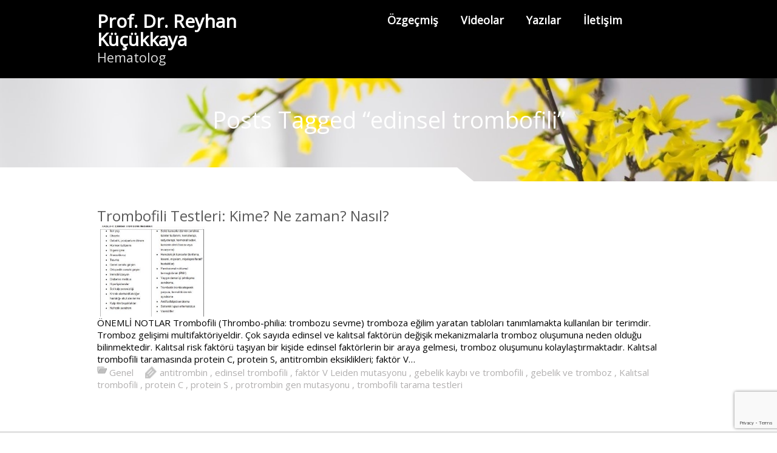

--- FILE ---
content_type: text/html; charset=UTF-8
request_url: https://www.reyhankucukkaya.com/tag/edinsel-trombofili/
body_size: 13687
content:

<!DOCTYPE html>

<html  lang="tr">
	<head>
				
		<meta charset="UTF-8" />
		<meta name="viewport" content="height=device-height,width=device-width" />
		<meta name="viewport" content="initial-scale=1.0" />
		<meta name="HandheldFriendly" content="true"/>
		<link rel="profile" href="https://gmpg.org/xfn/11" />
		<link rel="pingback" href="https://www.reyhankucukkaya.com/xmlrpc.php" />
		<title>edinsel trombofili &#8211; Prof. Dr. Reyhan Küçükkaya</title>
<meta name='robots' content='max-image-preview:large' />
<link rel="alternate" type="application/rss+xml" title="Prof. Dr. Reyhan Küçükkaya &raquo; akışı" href="https://www.reyhankucukkaya.com/feed/" />
<link rel="alternate" type="application/rss+xml" title="Prof. Dr. Reyhan Küçükkaya &raquo; yorum akışı" href="https://www.reyhankucukkaya.com/comments/feed/" />
<link rel="alternate" type="application/rss+xml" title="Prof. Dr. Reyhan Küçükkaya &raquo; edinsel trombofili etiket akışı" href="https://www.reyhankucukkaya.com/tag/edinsel-trombofili/feed/" />
<style id='wp-img-auto-sizes-contain-inline-css' type='text/css'>
img:is([sizes=auto i],[sizes^="auto," i]){contain-intrinsic-size:3000px 1500px}
/*# sourceURL=wp-img-auto-sizes-contain-inline-css */
</style>
<style id='wp-emoji-styles-inline-css' type='text/css'>

	img.wp-smiley, img.emoji {
		display: inline !important;
		border: none !important;
		box-shadow: none !important;
		height: 1em !important;
		width: 1em !important;
		margin: 0 0.07em !important;
		vertical-align: -0.1em !important;
		background: none !important;
		padding: 0 !important;
	}
/*# sourceURL=wp-emoji-styles-inline-css */
</style>
<style id='wp-block-library-inline-css' type='text/css'>
:root{--wp-block-synced-color:#7a00df;--wp-block-synced-color--rgb:122,0,223;--wp-bound-block-color:var(--wp-block-synced-color);--wp-editor-canvas-background:#ddd;--wp-admin-theme-color:#007cba;--wp-admin-theme-color--rgb:0,124,186;--wp-admin-theme-color-darker-10:#006ba1;--wp-admin-theme-color-darker-10--rgb:0,107,160.5;--wp-admin-theme-color-darker-20:#005a87;--wp-admin-theme-color-darker-20--rgb:0,90,135;--wp-admin-border-width-focus:2px}@media (min-resolution:192dpi){:root{--wp-admin-border-width-focus:1.5px}}.wp-element-button{cursor:pointer}:root .has-very-light-gray-background-color{background-color:#eee}:root .has-very-dark-gray-background-color{background-color:#313131}:root .has-very-light-gray-color{color:#eee}:root .has-very-dark-gray-color{color:#313131}:root .has-vivid-green-cyan-to-vivid-cyan-blue-gradient-background{background:linear-gradient(135deg,#00d084,#0693e3)}:root .has-purple-crush-gradient-background{background:linear-gradient(135deg,#34e2e4,#4721fb 50%,#ab1dfe)}:root .has-hazy-dawn-gradient-background{background:linear-gradient(135deg,#faaca8,#dad0ec)}:root .has-subdued-olive-gradient-background{background:linear-gradient(135deg,#fafae1,#67a671)}:root .has-atomic-cream-gradient-background{background:linear-gradient(135deg,#fdd79a,#004a59)}:root .has-nightshade-gradient-background{background:linear-gradient(135deg,#330968,#31cdcf)}:root .has-midnight-gradient-background{background:linear-gradient(135deg,#020381,#2874fc)}:root{--wp--preset--font-size--normal:16px;--wp--preset--font-size--huge:42px}.has-regular-font-size{font-size:1em}.has-larger-font-size{font-size:2.625em}.has-normal-font-size{font-size:var(--wp--preset--font-size--normal)}.has-huge-font-size{font-size:var(--wp--preset--font-size--huge)}.has-text-align-center{text-align:center}.has-text-align-left{text-align:left}.has-text-align-right{text-align:right}.has-fit-text{white-space:nowrap!important}#end-resizable-editor-section{display:none}.aligncenter{clear:both}.items-justified-left{justify-content:flex-start}.items-justified-center{justify-content:center}.items-justified-right{justify-content:flex-end}.items-justified-space-between{justify-content:space-between}.screen-reader-text{border:0;clip-path:inset(50%);height:1px;margin:-1px;overflow:hidden;padding:0;position:absolute;width:1px;word-wrap:normal!important}.screen-reader-text:focus{background-color:#ddd;clip-path:none;color:#444;display:block;font-size:1em;height:auto;left:5px;line-height:normal;padding:15px 23px 14px;text-decoration:none;top:5px;width:auto;z-index:100000}html :where(.has-border-color){border-style:solid}html :where([style*=border-top-color]){border-top-style:solid}html :where([style*=border-right-color]){border-right-style:solid}html :where([style*=border-bottom-color]){border-bottom-style:solid}html :where([style*=border-left-color]){border-left-style:solid}html :where([style*=border-width]){border-style:solid}html :where([style*=border-top-width]){border-top-style:solid}html :where([style*=border-right-width]){border-right-style:solid}html :where([style*=border-bottom-width]){border-bottom-style:solid}html :where([style*=border-left-width]){border-left-style:solid}html :where(img[class*=wp-image-]){height:auto;max-width:100%}:where(figure){margin:0 0 1em}html :where(.is-position-sticky){--wp-admin--admin-bar--position-offset:var(--wp-admin--admin-bar--height,0px)}@media screen and (max-width:600px){html :where(.is-position-sticky){--wp-admin--admin-bar--position-offset:0px}}

/*# sourceURL=wp-block-library-inline-css */
</style><style id='global-styles-inline-css' type='text/css'>
:root{--wp--preset--aspect-ratio--square: 1;--wp--preset--aspect-ratio--4-3: 4/3;--wp--preset--aspect-ratio--3-4: 3/4;--wp--preset--aspect-ratio--3-2: 3/2;--wp--preset--aspect-ratio--2-3: 2/3;--wp--preset--aspect-ratio--16-9: 16/9;--wp--preset--aspect-ratio--9-16: 9/16;--wp--preset--color--black: #000000;--wp--preset--color--cyan-bluish-gray: #abb8c3;--wp--preset--color--white: #ffffff;--wp--preset--color--pale-pink: #f78da7;--wp--preset--color--vivid-red: #cf2e2e;--wp--preset--color--luminous-vivid-orange: #ff6900;--wp--preset--color--luminous-vivid-amber: #fcb900;--wp--preset--color--light-green-cyan: #7bdcb5;--wp--preset--color--vivid-green-cyan: #00d084;--wp--preset--color--pale-cyan-blue: #8ed1fc;--wp--preset--color--vivid-cyan-blue: #0693e3;--wp--preset--color--vivid-purple: #9b51e0;--wp--preset--gradient--vivid-cyan-blue-to-vivid-purple: linear-gradient(135deg,rgb(6,147,227) 0%,rgb(155,81,224) 100%);--wp--preset--gradient--light-green-cyan-to-vivid-green-cyan: linear-gradient(135deg,rgb(122,220,180) 0%,rgb(0,208,130) 100%);--wp--preset--gradient--luminous-vivid-amber-to-luminous-vivid-orange: linear-gradient(135deg,rgb(252,185,0) 0%,rgb(255,105,0) 100%);--wp--preset--gradient--luminous-vivid-orange-to-vivid-red: linear-gradient(135deg,rgb(255,105,0) 0%,rgb(207,46,46) 100%);--wp--preset--gradient--very-light-gray-to-cyan-bluish-gray: linear-gradient(135deg,rgb(238,238,238) 0%,rgb(169,184,195) 100%);--wp--preset--gradient--cool-to-warm-spectrum: linear-gradient(135deg,rgb(74,234,220) 0%,rgb(151,120,209) 20%,rgb(207,42,186) 40%,rgb(238,44,130) 60%,rgb(251,105,98) 80%,rgb(254,248,76) 100%);--wp--preset--gradient--blush-light-purple: linear-gradient(135deg,rgb(255,206,236) 0%,rgb(152,150,240) 100%);--wp--preset--gradient--blush-bordeaux: linear-gradient(135deg,rgb(254,205,165) 0%,rgb(254,45,45) 50%,rgb(107,0,62) 100%);--wp--preset--gradient--luminous-dusk: linear-gradient(135deg,rgb(255,203,112) 0%,rgb(199,81,192) 50%,rgb(65,88,208) 100%);--wp--preset--gradient--pale-ocean: linear-gradient(135deg,rgb(255,245,203) 0%,rgb(182,227,212) 50%,rgb(51,167,181) 100%);--wp--preset--gradient--electric-grass: linear-gradient(135deg,rgb(202,248,128) 0%,rgb(113,206,126) 100%);--wp--preset--gradient--midnight: linear-gradient(135deg,rgb(2,3,129) 0%,rgb(40,116,252) 100%);--wp--preset--font-size--small: 13px;--wp--preset--font-size--medium: 20px;--wp--preset--font-size--large: 36px;--wp--preset--font-size--x-large: 42px;--wp--preset--spacing--20: 0.44rem;--wp--preset--spacing--30: 0.67rem;--wp--preset--spacing--40: 1rem;--wp--preset--spacing--50: 1.5rem;--wp--preset--spacing--60: 2.25rem;--wp--preset--spacing--70: 3.38rem;--wp--preset--spacing--80: 5.06rem;--wp--preset--shadow--natural: 6px 6px 9px rgba(0, 0, 0, 0.2);--wp--preset--shadow--deep: 12px 12px 50px rgba(0, 0, 0, 0.4);--wp--preset--shadow--sharp: 6px 6px 0px rgba(0, 0, 0, 0.2);--wp--preset--shadow--outlined: 6px 6px 0px -3px rgb(255, 255, 255), 6px 6px rgb(0, 0, 0);--wp--preset--shadow--crisp: 6px 6px 0px rgb(0, 0, 0);}:where(.is-layout-flex){gap: 0.5em;}:where(.is-layout-grid){gap: 0.5em;}body .is-layout-flex{display: flex;}.is-layout-flex{flex-wrap: wrap;align-items: center;}.is-layout-flex > :is(*, div){margin: 0;}body .is-layout-grid{display: grid;}.is-layout-grid > :is(*, div){margin: 0;}:where(.wp-block-columns.is-layout-flex){gap: 2em;}:where(.wp-block-columns.is-layout-grid){gap: 2em;}:where(.wp-block-post-template.is-layout-flex){gap: 1.25em;}:where(.wp-block-post-template.is-layout-grid){gap: 1.25em;}.has-black-color{color: var(--wp--preset--color--black) !important;}.has-cyan-bluish-gray-color{color: var(--wp--preset--color--cyan-bluish-gray) !important;}.has-white-color{color: var(--wp--preset--color--white) !important;}.has-pale-pink-color{color: var(--wp--preset--color--pale-pink) !important;}.has-vivid-red-color{color: var(--wp--preset--color--vivid-red) !important;}.has-luminous-vivid-orange-color{color: var(--wp--preset--color--luminous-vivid-orange) !important;}.has-luminous-vivid-amber-color{color: var(--wp--preset--color--luminous-vivid-amber) !important;}.has-light-green-cyan-color{color: var(--wp--preset--color--light-green-cyan) !important;}.has-vivid-green-cyan-color{color: var(--wp--preset--color--vivid-green-cyan) !important;}.has-pale-cyan-blue-color{color: var(--wp--preset--color--pale-cyan-blue) !important;}.has-vivid-cyan-blue-color{color: var(--wp--preset--color--vivid-cyan-blue) !important;}.has-vivid-purple-color{color: var(--wp--preset--color--vivid-purple) !important;}.has-black-background-color{background-color: var(--wp--preset--color--black) !important;}.has-cyan-bluish-gray-background-color{background-color: var(--wp--preset--color--cyan-bluish-gray) !important;}.has-white-background-color{background-color: var(--wp--preset--color--white) !important;}.has-pale-pink-background-color{background-color: var(--wp--preset--color--pale-pink) !important;}.has-vivid-red-background-color{background-color: var(--wp--preset--color--vivid-red) !important;}.has-luminous-vivid-orange-background-color{background-color: var(--wp--preset--color--luminous-vivid-orange) !important;}.has-luminous-vivid-amber-background-color{background-color: var(--wp--preset--color--luminous-vivid-amber) !important;}.has-light-green-cyan-background-color{background-color: var(--wp--preset--color--light-green-cyan) !important;}.has-vivid-green-cyan-background-color{background-color: var(--wp--preset--color--vivid-green-cyan) !important;}.has-pale-cyan-blue-background-color{background-color: var(--wp--preset--color--pale-cyan-blue) !important;}.has-vivid-cyan-blue-background-color{background-color: var(--wp--preset--color--vivid-cyan-blue) !important;}.has-vivid-purple-background-color{background-color: var(--wp--preset--color--vivid-purple) !important;}.has-black-border-color{border-color: var(--wp--preset--color--black) !important;}.has-cyan-bluish-gray-border-color{border-color: var(--wp--preset--color--cyan-bluish-gray) !important;}.has-white-border-color{border-color: var(--wp--preset--color--white) !important;}.has-pale-pink-border-color{border-color: var(--wp--preset--color--pale-pink) !important;}.has-vivid-red-border-color{border-color: var(--wp--preset--color--vivid-red) !important;}.has-luminous-vivid-orange-border-color{border-color: var(--wp--preset--color--luminous-vivid-orange) !important;}.has-luminous-vivid-amber-border-color{border-color: var(--wp--preset--color--luminous-vivid-amber) !important;}.has-light-green-cyan-border-color{border-color: var(--wp--preset--color--light-green-cyan) !important;}.has-vivid-green-cyan-border-color{border-color: var(--wp--preset--color--vivid-green-cyan) !important;}.has-pale-cyan-blue-border-color{border-color: var(--wp--preset--color--pale-cyan-blue) !important;}.has-vivid-cyan-blue-border-color{border-color: var(--wp--preset--color--vivid-cyan-blue) !important;}.has-vivid-purple-border-color{border-color: var(--wp--preset--color--vivid-purple) !important;}.has-vivid-cyan-blue-to-vivid-purple-gradient-background{background: var(--wp--preset--gradient--vivid-cyan-blue-to-vivid-purple) !important;}.has-light-green-cyan-to-vivid-green-cyan-gradient-background{background: var(--wp--preset--gradient--light-green-cyan-to-vivid-green-cyan) !important;}.has-luminous-vivid-amber-to-luminous-vivid-orange-gradient-background{background: var(--wp--preset--gradient--luminous-vivid-amber-to-luminous-vivid-orange) !important;}.has-luminous-vivid-orange-to-vivid-red-gradient-background{background: var(--wp--preset--gradient--luminous-vivid-orange-to-vivid-red) !important;}.has-very-light-gray-to-cyan-bluish-gray-gradient-background{background: var(--wp--preset--gradient--very-light-gray-to-cyan-bluish-gray) !important;}.has-cool-to-warm-spectrum-gradient-background{background: var(--wp--preset--gradient--cool-to-warm-spectrum) !important;}.has-blush-light-purple-gradient-background{background: var(--wp--preset--gradient--blush-light-purple) !important;}.has-blush-bordeaux-gradient-background{background: var(--wp--preset--gradient--blush-bordeaux) !important;}.has-luminous-dusk-gradient-background{background: var(--wp--preset--gradient--luminous-dusk) !important;}.has-pale-ocean-gradient-background{background: var(--wp--preset--gradient--pale-ocean) !important;}.has-electric-grass-gradient-background{background: var(--wp--preset--gradient--electric-grass) !important;}.has-midnight-gradient-background{background: var(--wp--preset--gradient--midnight) !important;}.has-small-font-size{font-size: var(--wp--preset--font-size--small) !important;}.has-medium-font-size{font-size: var(--wp--preset--font-size--medium) !important;}.has-large-font-size{font-size: var(--wp--preset--font-size--large) !important;}.has-x-large-font-size{font-size: var(--wp--preset--font-size--x-large) !important;}
/*# sourceURL=global-styles-inline-css */
</style>

<style id='classic-theme-styles-inline-css' type='text/css'>
/*! This file is auto-generated */
.wp-block-button__link{color:#fff;background-color:#32373c;border-radius:9999px;box-shadow:none;text-decoration:none;padding:calc(.667em + 2px) calc(1.333em + 2px);font-size:1.125em}.wp-block-file__button{background:#32373c;color:#fff;text-decoration:none}
/*# sourceURL=/wp-includes/css/classic-themes.min.css */
</style>
<link rel='stylesheet' id='contact-form-7-css' href='https://www.reyhankucukkaya.com/wp-content/plugins/contact-form-7/includes/css/styles.css?ver=5.7.7' type='text/css' media='all' />
<link rel='stylesheet' id='business-elite-style-css' href='https://www.reyhankucukkaya.com/wp-content/themes/business-elite/style.css?ver=1.1.16' type='text/css' media='all' />
<link rel='stylesheet' id='wdwt_slider-style-css' href='https://www.reyhankucukkaya.com/wp-content/themes/business-elite/styles/slider.css?ver=1.1.16' type='text/css' media='all' />
<link rel='stylesheet' id='wdwt_effect-style-css' href='https://www.reyhankucukkaya.com/wp-content/themes/business-elite/styles/effects.css?ver=1.1.16' type='text/css' media='all' />
<link rel='stylesheet' id='font-awesome-css' href='https://www.reyhankucukkaya.com/wp-content/themes/business-elite/inc/css/font-awesome/font-awesome.css?ver=1.1.16' type='text/css' media='all' />
<link rel='stylesheet' id='mCustomScrollbar-css' href='https://www.reyhankucukkaya.com/wp-content/themes/business-elite/inc/css/jquery.mCustomScrollbar.css?ver=1.1.16' type='text/css' media='all' />
<script type="text/javascript" src="https://www.reyhankucukkaya.com/wp-includes/js/jquery/jquery.min.js?ver=3.7.1" id="jquery-core-js"></script>
<script type="text/javascript" src="https://www.reyhankucukkaya.com/wp-includes/js/jquery/jquery-migrate.min.js?ver=3.4.1" id="jquery-migrate-js"></script>
<script type="text/javascript" id="wdwt_custom_js-js-extra">
/* <![CDATA[ */
var business_elite_admin_ajax = "https://www.reyhankucukkaya.com/wp-admin/admin-ajax.php";
var business_elite_effects = {"top_post_effect":"none","feautured_effect":"none","portfolio_effect":"none","contact_effect":"none"};
var business_elite_site_url = "https://www.reyhankucukkaya.com/";
var business_elite_is_front = "0";
//# sourceURL=wdwt_custom_js-js-extra
/* ]]> */
</script>
<script type="text/javascript" src="https://www.reyhankucukkaya.com/wp-content/themes/business-elite/inc/js/javascript.js?ver=1.1.16" id="wdwt_custom_js-js"></script>
<script type="text/javascript" src="https://www.reyhankucukkaya.com/wp-content/themes/business-elite/inc/js/jquery.scrollTo-min.js?ver=1.1.16" id="jquery-scrollto-js"></script>
<script type="text/javascript" src="https://www.reyhankucukkaya.com/wp-content/themes/business-elite/inc/js/jquery.animateNumber.min.js?ver=1.1.16" id="jquery-animate-number-js"></script>
<script type="text/javascript" id="wdwt_response-js-extra">
/* <![CDATA[ */
var wdwt_sticky_menu = "1";
//# sourceURL=wdwt_response-js-extra
/* ]]> */
</script>
<script type="text/javascript" src="https://www.reyhankucukkaya.com/wp-content/themes/business-elite/inc/js/responsive.js?ver=1.1.16" id="wdwt_response-js"></script>
<script type="text/javascript" src="https://www.reyhankucukkaya.com/wp-content/themes/business-elite/inc/js/scrolling_menu.js?ver=1.1.16" id="wdwt_scrolling_menu-js"></script>
<script type="text/javascript" src="https://www.reyhankucukkaya.com/wp-content/themes/business-elite/inc/js/jquery-hover-effect.js?ver=1.1.16" id="wdwt_hover_effect-js"></script>
<script type="text/javascript" src="https://www.reyhankucukkaya.com/wp-content/themes/business-elite/inc/js/jquery.mobile.min.js?ver=1.1.16" id="jquery-mobile-js"></script>
<script type="text/javascript" src="https://www.reyhankucukkaya.com/wp-content/themes/business-elite/inc/js/jquery.mCustomScrollbar.concat.min.js?ver=1.1.16" id="jquery-mCustomScrollbar-js"></script>
<script type="text/javascript" src="https://www.reyhankucukkaya.com/wp-content/themes/business-elite/inc/js/jquery.fullscreen-0.4.1.js?ver=1.1.16" id="jquery-fullscreen-js"></script>
<script type="text/javascript" id="wdwt_lightbox_loader-js-extra">
/* <![CDATA[ */
var admin_ajax_url = "https://www.reyhankucukkaya.com/wp-admin/admin-ajax.php";
//# sourceURL=wdwt_lightbox_loader-js-extra
/* ]]> */
</script>
<script type="text/javascript" src="https://www.reyhankucukkaya.com/wp-content/themes/business-elite/inc/js/lightbox.js?ver=1.1.16" id="wdwt_lightbox_loader-js"></script>
<link rel="https://api.w.org/" href="https://www.reyhankucukkaya.com/wp-json/" /><link rel="alternate" title="JSON" type="application/json" href="https://www.reyhankucukkaya.com/wp-json/wp/v2/tags/258" /><link rel="EditURI" type="application/rsd+xml" title="RSD" href="https://www.reyhankucukkaya.com/xmlrpc.php?rsd" />
<meta name="generator" content="WordPress 6.9" />
      <script>
        var full_width_business_elite = 0;
      </script>
        <style type="text/css">
          #sidebar1, #sidebar2 {
            display: none;
          }

          #blog, .blog {
            display: block;
            float: left;
          }

          .container {
            width: 75%;
            max-width: 100%;
          }
          @media only screen and (min-width: 1920px) {
            .container {
              width: 65%;
            }
          }

          #blog, .blog {
            width: 100%;
          }

        </style>
            <style>
      #header-middle {
        width: 40%;
      }

      #header .phone-menu-block {
        width: 60%;
      }
    </style>
    <style type="text/css">  
    h1, h2, h3, h4, h5, h6 {
      font-family: Open Sans, sans-serif;
      font-weight: normal;
      letter-spacing: 0.00em;
      text-transform: none;
      font-variant: normal;
      font-style: normal;
    } 
        
    body {
      font-family: Open Sans, sans-serif;
      font-weight: normal;
      letter-spacing: 0.00em;
      text-transform: none;
      font-variant: normal;
      font-style: normal;
    }
       
    input, textarea {
      font-family: Open Sans, sans-serif;
      font-weight: normal;
      letter-spacing: 0.00em;
      text-transform: none;
      font-variant: normal;
      font-style: normal;
      ?>;
    }
    </style>    <script>

      WebFontConfig = {
        google: { families: [ 
                  'Open Sans:normalnormal',
                  'Open Sans:normalnormal',
                  'Open Sans:normalnormal'
        ] }

      };
      (function() {
        var wf = document.createElement('script');
        wf.src = ('https:' == document.location.protocol ? 'https' : 'http') +
        '://ajax.googleapis.com/ajax/libs/webfont/1/webfont.js';
        wf.type = 'text/javascript';
        wf.async = 'true';
        var s = document.getElementsByTagName('script')[0];
        s.parentNode.insertBefore(wf, s);
      })();
      
      </script>
    
    
    <style type="text/css">

      #slideshow .bwg_slideshow_description_text * {
        color: #000000;
      }

      #sidebar1, #sidebar2 {
        border: 1px solid #ffffff;
      }

      /*--- HEADER TEXT ---*/
      h1, h2, h3, h1 > a, h2 > a, h3 > a, h1 > a:link, h2 > a:link, h3 > a:link, h1 > a:hover, h2 > a:hover, h3 > a:hover, h1 > a:visited, h2 > a:visited, h3 > a:visited, .sitemap.half-block h3, .half-block.sitemap ul li:before, #header, .inputboxx h4, #blog h3 a {
        color: #5a5a5a;
      }
      body {
        color: #000000;
      }
      /*--- PRIMARY TEXT ---*/
      h4, h5, h6, form, p, ul, ol, dl, h4 > a, h5 > a, h6 > a, h4 > a:link, h5 > a:link, h6 > a:link, h4 > a:hover, h5 > a:hover, h6 > a:hover, h4 > a:visited, h5 > a:visited, h6 > a:visited {
        color: #000000;
      }

      .top_part p, .top_part h2 {
        color: #5a5a5a;
      }

      /*--- LOGO ---*/
      a:link.site-title-a, a:hover.site-title-a, a:visited.site-title-a, a.site-title-a, #logo h1 {
        color: #ffffff !important;
      }

      /*--- HEADER ---*/
      header {
        background: #000000;
      }

      #header {
        background: #000000 !important;
      }

      .wdwt_loading_slider {
        background: # ffffff;
        background-image: url(https://www.reyhankucukkaya.com/wp-content/themes/business-elite/images/loading_slider.gif);
      }

      #header.has_slider {
        background: rgba(0,0,0,0.2) !important;
        -webkit-transition: background-color 1000ms linear;
        -moz-transition: background-color 1000ms linear;
        -o-transition: background-color 1000ms linear;
        -ms-transition: background-color 1000ms linear;
        transition: background-color 1000ms linear;
      }

      #header.has_slider #top-nav {
        -webkit-transition: background-color 10ms linear;
        -moz-transition: background-color 10ms linear;
        -o-transition: background-color 10ms linear;
        -ms-transition: background-color 10ms linear;
        transition: background-color 10ms linear;
      }

      #header.has_slider.sticky_menu #top-nav {
        -webkit-transition: background-color 5000ms linear;
        -moz-transition: background-color 5000ms linear;
        -o-transition: background-color 5000ms linear;
        -ms-transition: background-color 5000ms linear;
        transition: background-color 5000ms linear;
      }

      #header.sticky_menu {
        background: #000000 !important;
      }

      /*--- MENU ---*/
      #top-nav {
        background: #000000 !important;
      }

      .has_slider #top-nav {
        background: rgba(0,0,0,0.01) !important;
      }

      #header.sticky_menu #top-nav {
        background: #000000 !important;
      }

      .top-nav-list > li > ul, .top-nav-list ul li ul {
        background: #000000;
      }

      .top-nav-list li a, .top-nav-list li.current_page_item > a, .top-nav-list li.current-menu-item > a,
      #site-description-p {
        color: #ffffff !important;
      }

      .active_menu, .widget-area a:hover {
        color: #0A7ED5 !important;
      }

      #top-nav > div > ul > li.current-menu-item,
      #top-nav > div > div > ul > li.current-menu-item,
      #top-nav > div > ul > li:hover,
      #top-nav > div > div > ul > li:hover,
      .top-nav-list > li > ul li:hover,
      .top-nav-list ul li ul li:hover {
        background-color: #000000 !important;
      }

      .has_slider #top-nav > div > ul > li.current-menu-item,
      .has_slider #top-nav > div > div > ul > li.current-menu-item,
      .has_slider #top-nav > div > ul > li:hover,
      .has_slider #top-nav > div > div > ul > li:hover {
        background-color: rgba(0,0,0,0.01) !important;
      }

      .sticky_menu #top-nav > div > ul > li.current-menu-item,
      .sticky_menu #top-nav > div > div > ul > li.current-menu-item,
      .sticky_menu #top-nav > div > ul > li:hover,
      .sticky_menu #top-nav > div > div > ul > li:hover {
        background-color: #000000 !important;
      }

      #menu-button-block {
        background-color: #5a5a5a;
      }

      #top-nav > div > ul > li > a:hover, #top-nav > div > ul > li > a:link:hover, .top-nav-list li a:hover,
      #top-nav > div > ul > li > a:visited:hover, #top-nav > div > div > ul > li > a:hover,
      #top-nav > div > div > ul > li > a:link:hover, #top-nav > div > div > ul > li > a:visited:hover, .active_menu {
        color: #0A7ED5 !important;
      }

      .active_menu {
        background-color: #000000 !important;
      }

      /*--- PRIMARY LINKS ---*/
      a {
        color: #000000;
      }

      a:hover {
        color: #0A7ED5;
      }

      .widget_meta ul li a /*, .slaq*/
      {
        color: #000000;
      }

      /*--- PRIMARY LINKS HOVER ---*/
      .widget_meta ul li a:hover, /*.slaq:hover,*/
      a:hover, /*.slaq:hover,*/
      #blog a:hover {
        color: #0A7ED5;
      }

      /*--- TOP PART OF PAGES & POSTS---*/
      .before_blog {
        background-color: # ffffff !important;
      }

      .before_blog_2 {
        background-color: #727272;
      }



      /*--- TOP POSTS & PORTFOLIO ---*/
      #top_posts_out, .portfolio_home {
        background-color: #F8F8F8;
      }

      .more_info_tpost .tab-more, .page-navigation a, #copyright a, .logged-in-as a {
        color: #000000 !important;
      }

      .more_info_tpost .tab-more:hover, .page-navigation a:hover, #copyright a:hover, .logged-in-as a:hover {
        color: #0A7ED5 !important;
      }

      /*--- CATEGORY TABS BACK. COLOR ---*/
      #wd-categories-tabs ul.tabs li.active, #wd-categories-tabs ul.tabs li.active:link,
      #wd-categories-tabs ul.tabs li a /*, #wd-categories-tabs  ul.content > li ul li div.text .slaq*/
      {
        background-color: #545454;
      }

      #wd-categories-tabs ul.content > li ul li h3 {
        color: #5a5a5a;
      }

      #wd-categories-tabs ul.content > li ul li.active {
        border: 2px solid #545454;
      }

      /*--- FEATURED POST ---*/
      .full-width *, #videos-block .full-width #p1 a {
        color: #FFFFFF ;
      }

      .blog-post h3 a {
        color: #5a5a5a ;
      }

      /*--- SIDEBAR BACK. ---*/
      #wdposts-tabs ul, #sidebar1, #sidebar2 {
        background-color: #F3F3F4;
      }

      /*--- CONTENT POSTS ---*/
      .home_blog_post {
        background-color: #FFFFFF;
      }

      #blog_home .date {
        background-color: #DDDDDD !important;
        color: #ffffff !important;
      }

      /*--- FIRST FOOTER SIDEBAR BACK. ---*/
      #sidebar3 {
        background-color: #F3F3F4;
      }

      /*--- SECOND FOOTER SIDEBAR BACK. ---*/
      #sidebar4 {
        background-color: #FFFFFF;
      }

      /*--- FOOTER BACK. ---*/
      #footer-bottom {
        background-color: #FFFFFF;
      }

      /*--- FOOTER TITLE ---*/
      .widget-container h3, .widget-area h3, .most_categories h3 > a, .percent_text_title, aside .widget-area > h3 {
        color: #000000;
      }

      /*--- FOOTER TEXT ---*/
      #footer-bottom, #sidebar3, #sidebar3 p, #sidebar4, #sidebar4 p {
        color: #000000;
      }

      /*--- META INFO ---*/
      .entry-meta *, .date, .meta-date a, .author.vcard a, .entry-date, .sep, .categories-links a {
        color: #B2B0B0 !important;
      }

      .entry-date:hover, .categories-links a:hover {
        color: #0A7ED5 !important;
      }

      /*--- BUTTONS ---*/
      #blog .content-posts .tab-more, #blog_home .content-posts .tab-more, .blog-post .read_more {
        color: #000000;
      }

      #blog .content-posts .tab-more:hover, #blog_home .content-posts .tab-more:hover, .blog-post .read_more:hover {
        color: #0A7ED5;
      }

      .inputboxx_home .reset_home:hover, .inputboxx_home .submit_home:hover,
      .inputboxx_home .reset_home:focus, .inputboxx_home .submit_home:focus {
        border: 1px solid #B2B0B0;
      }

      #commentform #submit:focus, .reset:focus, .contact_send:focus, .page-login .log-out:focus, .reply:focus, #log_in div .read_more:focus, #searchsubmit:focus {
        outline: none !important;
      }

      #commentform #submit, .reset, .contact_send, .page-login .log-out, #log_in div .read_more, #searchsubmit, .reply, .slaq a, .about_content a.read_more,
      .top_posts.pagination_button, .content_posts_home_pagination, .portfolio_home_pagination {
        background-color: #B2B0B0;
        color: #000000 ;
      }

      .wd_cat_tabs.pagination_button .fa {
        color: #B2B0B0 !important;
      }

      .wd_cat_tabs.pagination_button .fa:hover {
        color: # c9c7c7 !important;
      }

      #commentform #submit:hover, .reset:hover, .contact_send:hover, .page-login .log-out:hover, #log_in div .read_more:hover, #searchsubmit:hover, .reply:hover, .slaq a:hover, .about_content a.read_more:hover,
      .top_posts.pagination_button:hover, .content_posts_home_pagination:hover, .portfolio_home_pagination:hover {
        background-color: #bdbbbb ;
        color: #333333 ;
      }


      .comment-edit-link, .comment-author.vcard a {
        color: #000000 !important;
      }



      #TB_prev a:hover, #TB_next a:hover {
        color: #0A7ED5 !important;
      }

      #blog_home a {
        color: #000000;
      }

      #blog a:hover, #blog_home a:hover {
        color: #0A7ED5;
      }

      .half-block.sitemap a {
        color: #000000 !important;
      }

      .half-block.sitemap a:hover {
        color: #0A7ED5 !important;
      }

      /*--- ZOOM EYE ---*/
      .circle:hover, .eye_port:hover, .eye_blog:hover, .eye_our:hover, .link_post:hover {
        background-color: #B2B0B0 !important;
      }

      .cont_us_top .circle:hover {
        background-color: inherit !important;
      }

      .sticky_post {
        border: 5px double #5a5a5a;
      }
      @media only screen and (max-width : 767px){
        #menu-button-block #trigram-for-heaven,
        #menu-button-block #trigram-for-heaven {
          color: #000000 !important;;
        }

        #top-nav > div ul, #top-nav > div > div ul {
          background-color: #000000;
        }
      }
    </style>
        <style id='wd_custom_css_text'>
        </style><style type="text/css" id="custom-background-css">
body.custom-background { background-color: #ffffff; }
</style>
	<link rel="icon" href="https://www.reyhankucukkaya.com/wp-content/uploads/2016/09/cropped-slide_1-2-32x32.jpg" sizes="32x32" />
<link rel="icon" href="https://www.reyhankucukkaya.com/wp-content/uploads/2016/09/cropped-slide_1-2-192x192.jpg" sizes="192x192" />
<link rel="apple-touch-icon" href="https://www.reyhankucukkaya.com/wp-content/uploads/2016/09/cropped-slide_1-2-180x180.jpg" />
<meta name="msapplication-TileImage" content="https://www.reyhankucukkaya.com/wp-content/uploads/2016/09/cropped-slide_1-2-270x270.jpg" />
	</head>
	
	<body data-rsssl=1 class="archive tag tag-edinsel-trombofili tag-258 custom-background wp-theme-business-elite">
			<header>
			<div>
								<div class="clear"></div>	
			</div>
			
				
			
	<div id="header" style="position: relative; z-index: 3; top: 0;">
		<div class="container">
	
<div id="header-middle">
        <a id="logo" href="https://www.reyhankucukkaya.com/" title="Prof. Dr. Reyhan Küçükkaya">
          <h1>Prof. Dr. Reyhan Küçükkaya
</h1><span style=font-size:16pt;color:#dfdfdf;">Hematolog</span>
        </a>
      </div>			
			<!--
          <div id="header-middle">
        <a id="logo" href="https://www.reyhankucukkaya.com/"
           title="Prof. Dr. Reyhan Küçükkaya">
          <h1>Prof. Dr. Reyhan Küçükkaya
Hematolog</h1>
        </a>
      </div>
      
    
			-->

			<div class="phone-menu-block">
				<nav id="top-nav">
					<div class="" style="width:100% !important;">
						<ul id="top-nav-list" class=" top-nav-list"><li id="menu-item-12" class="menu-item menu-item-type-post_type menu-item-object-page menu-item-12"><a href="https://www.reyhankucukkaya.com/ozgecmis/">Özgeçmiş</a></li>
<li id="menu-item-88" class="menu-item menu-item-type-post_type menu-item-object-page menu-item-88"><a href="https://www.reyhankucukkaya.com/videolar/">Videolar</a></li>
<li id="menu-item-104" class="menu-item menu-item-type-taxonomy menu-item-object-category menu-item-104"><a href="https://www.reyhankucukkaya.com/category/genel/">Yazılar</a></li>
<li id="menu-item-74" class="menu-item menu-item-type-post_type menu-item-object-page menu-item-74"><a href="https://www.reyhankucukkaya.com/iletisim/">İletişim</a></li>
</ul>	
					</div>	
				</nav>				
			</div>
      <div class="clear"></div>
		</div>

	</div>
	
</header>
  <div class="before_blog_2 archive_back_phone">
   
            <h2 class="styledHeading">Posts Tagged &ldquo;edinsel trombofili&rdquo;</h2>
      

  </div>
      <div class="before_blog"></div>
    
<div class="container">
      <aside id="sidebar1">
      <div class="sidebar-container">
        <div id="search-2" class="widget-sidebar sidebar-1 widget_search"><form class="ast-search" role="search" method="get" action="https://www.reyhankucukkaya.com/">
	<input id="search-input" name="s" value="" />
</form></div> <div id="text-2" class="widget-sidebar sidebar-1 widget_text"><h3>İletişim Bilgileri</h3>			<div class="textwidget"><br><p><strong>Adres</strong>: Medical Corner,<br>
Harbiye Mah. Bostan Sk.<br>
No:2/2 Nisantasi – Sisli / Istanbul<br></p><br>
<p><strong>Email</strong>: <a href="mailto:info@reyhankucukkaya.com">info@reyhankucukkaya.com</a><br>
<strong>Tel</strong>.:+90 212 232 34 04 <br>+90 212 224 37 35 (pbx)<br>
<strong>Fax</strong>: +90 212 224 48 25</p><br>
<iframe src="https://www.google.com/maps/embed?pb=!1m18!1m12!1m3!1d3008.8905747950876!2d28.989879315069647!3d41.04952197929663!2m3!1f0!2f0!3f0!3m2!1i1024!2i768!4f13.1!3m3!1m2!1s0x14cab70c41b7d4cf%3A0xada34ac2efd75a94!2sMedical+Corner!5e0!3m2!1sen!2str!4v1475076923605" frameborder="0" style="border:0;margin-top:10px;" allowfullscreen></iframe><br>
</div>
		</div>   
        <div class="clear"></div>
      </div>
    </aside>
  
  <div id="blog" class="blog archive-page">

    
      

      
        <div class="archive-page" id="post-90" class="post-90 post type-post status-publish format-standard hentry category-genel tag-antitrombin tag-edinsel-trombofili tag-faktor-v-leiden-mutasyonu tag-gebelik-kaybi-ve-trombofili tag-gebelik-ve-tromboz tag-kalitsal-trombofili tag-protein-c tag-protein-s tag-protrombin-gen-mutasyonu tag-trombofili-tarama-testleri">
          <div class="post">
            <h3 class="archive-header">
              <a href="https://www.reyhankucukkaya.com/trombofili-testleri-kime-ne-zaman-nasil/" rel="bookmark" title="Trombofili Testleri: Kime? Ne zaman? Nasıl?">Trombofili Testleri: Kime? Ne zaman? Nasıl?</a>
            </h3>
                          <p class="meta-date">By <a href="https://www.reyhankucukkaya.com/author/radmin/" title="radmin tarafından yazılan yazılar" rel="author">radmin</a> | <span class="sep date"></span><a href="https://www.reyhankucukkaya.com/trombofili-testleri-kime-ne-zaman-nasil/" title="13:29" rel="bookmark"><time class="entry-date" datetime="2016-09-07T13:29:23+03:00">7 Eylül 2016</time></a> </p>
                      </div>
          
          <a href="https://www.reyhankucukkaya.com/trombofili-testleri-kime-ne-zaman-nasil/" title="Trombofili Testleri: Kime? Ne zaman? Nasıl?" rel="bookmark">
                        <div class="img_container fixed size180x150">
              <img class="wp-post-image" src="https://www.reyhankucukkaya.com/wp-content/uploads/2016/09/rkucukkaya3-300x277.jpg" alt="Trombofili Testleri: Kime? Ne zaman? Nasıl?" style="width:100%; height:auto; max-width:none; left:0; top:-8.1px;" />            </div>
                    </a>
          <div class="clear"></div>
          <p>ÖNEMLİ NOTLAR Trombofili (Thrombo-philia: trombozu sevme) tromboza eğilim yaratan tabloları tanımlamakta kullanılan bir terimdir. Tromboz gelişimi multifaktöriyeldir. Çok sayıda edinsel ve kalıtsal faktörün değişik mekanizmalarla tromboz oluşumuna neden olduğu bilinmektedir. Kalıtsal risk faktörü taşıyan bir kişide edinsel faktörlerin bir araya gelmesi, tromboz oluşumunu kolaylaştırmaktadır. Kalıtsal trombofili taramasında protein C, protein S, antitrombin eksiklikleri; faktör V&#8230;</p>
            <div class="entry-meta">
              <span class="sep date"></span><a href="https://www.reyhankucukkaya.com/trombofili-testleri-kime-ne-zaman-nasil/" title="13:29" rel="bookmark"><time class="entry-date" datetime="2016-09-07T13:29:23+03:00">7 Eylül 2016</time></a><span class="by-author"> <span class="sep author"></span> <span class="author vcard"><a class="url fn n" href="https://www.reyhankucukkaya.com/author/radmin/" title="Bütün Mesajları Gör radmin" rel="author">radmin</a></span></span>            </div>
            <div class="entry-meta-cat"><span class="categories-links"><span class="sep category"></span> <a href="https://www.reyhankucukkaya.com/category/genel/" rel="category tag">Genel</a></span><span class="tags-links"><span class="sep tag"></span><a href="https://www.reyhankucukkaya.com/tag/antitrombin/" rel="tag">antitrombin</a> , <a href="https://www.reyhankucukkaya.com/tag/edinsel-trombofili/" rel="tag">edinsel trombofili</a> , <a href="https://www.reyhankucukkaya.com/tag/faktor-v-leiden-mutasyonu/" rel="tag">faktör V Leiden mutasyonu</a> , <a href="https://www.reyhankucukkaya.com/tag/gebelik-kaybi-ve-trombofili/" rel="tag">gebelik kaybı ve trombofili</a> , <a href="https://www.reyhankucukkaya.com/tag/gebelik-ve-tromboz/" rel="tag">gebelik ve tromboz</a> , <a href="https://www.reyhankucukkaya.com/tag/kalitsal-trombofili/" rel="tag">Kalıtsal trombofili</a> , <a href="https://www.reyhankucukkaya.com/tag/protein-c/" rel="tag">protein C</a> , <a href="https://www.reyhankucukkaya.com/tag/protein-s/" rel="tag">protein S</a> , <a href="https://www.reyhankucukkaya.com/tag/protrombin-gen-mutasyonu/" rel="tag">protrombin gen mutasyonu</a> , <a href="https://www.reyhankucukkaya.com/tag/trombofili-tarama-testleri/" rel="tag">trombofili tarama testleri</a></span></div>   
        </div>
            
      <div class="page-navigation">
              </div>
          
      </div>  
  
    
  <div class="clear"></div>
  
    
  <!--COMMENTS-->
  </div>


<div class="clear"></div>
<div id="footer">
	<div>
		
		
		<div id="footer-bottom">
			<span id="copyright">
				<a>
<a href="https://www.reyhankucukkaya.com/wp-content/uploads/2022/04/SKM_4050220419084300.pdf">Kimlik ve İletişim Verilerinizin İşlenmesine Yönelik Aydınlatma Metni</a><br>
<a href="https://www.reyhankucukkaya.com/wp-content/uploads/2022/04/SKM_4050220419084201.pdf">Hasta Aydınlatma Metni</a><br>
<a href="https://www.reyhankucukkaya.com/SKM_4050220419084200.pdf">Kişisel Verilerin İşlenmesine İlişkin Kurumsal Genel Aydınlatma</a><br>
<a href="https://www.reyhankucukkaya.com/SKM_4050220419084100.pdf">Çerez Politikası</a><br><br>
Prof. Dr. Reyhan Küçükkaya 2022 © Tüm hakları saklıdır. <br /><br /><span>Tasarım uygulama <a href="https://syberiumtechs.com/" target="_blank">SyberiumTechs</a></span><br><br>			</span>
		</div>
	</div>
</div>
<a id="go-to-top" href="#" title="Back to top">Go Top</a>

<script type="speculationrules">
{"prefetch":[{"source":"document","where":{"and":[{"href_matches":"/*"},{"not":{"href_matches":["/wp-*.php","/wp-admin/*","/wp-content/uploads/*","/wp-content/*","/wp-content/plugins/*","/wp-content/themes/business-elite/*","/*\\?(.+)"]}},{"not":{"selector_matches":"a[rel~=\"nofollow\"]"}},{"not":{"selector_matches":".no-prefetch, .no-prefetch a"}}]},"eagerness":"conservative"}]}
</script>
<script type="text/javascript" src="https://www.reyhankucukkaya.com/wp-content/plugins/contact-form-7/includes/swv/js/index.js?ver=5.7.7" id="swv-js"></script>
<script type="text/javascript" id="contact-form-7-js-extra">
/* <![CDATA[ */
var wpcf7 = {"api":{"root":"https://www.reyhankucukkaya.com/wp-json/","namespace":"contact-form-7/v1"}};
//# sourceURL=contact-form-7-js-extra
/* ]]> */
</script>
<script type="text/javascript" src="https://www.reyhankucukkaya.com/wp-content/plugins/contact-form-7/includes/js/index.js?ver=5.7.7" id="contact-form-7-js"></script>
<script type="text/javascript" src="https://www.reyhankucukkaya.com/wp-includes/js/jquery/ui/effect.min.js?ver=1.13.3" id="jquery-effects-core-js"></script>
<script type="text/javascript" src="https://www.reyhankucukkaya.com/wp-includes/js/jquery/ui/effect-explode.min.js?ver=1.13.3" id="jquery-effects-explode-js"></script>
<script type="text/javascript" src="https://www.reyhankucukkaya.com/wp-includes/js/jquery/ui/effect-slide.min.js?ver=1.13.3" id="jquery-effects-slide-js"></script>
<script type="text/javascript" src="https://www.reyhankucukkaya.com/wp-includes/js/jquery/ui/effect-transfer.min.js?ver=1.13.3" id="jquery-effects-transfer-js"></script>
<script type="text/javascript" src="https://www.reyhankucukkaya.com/wp-includes/js/comment-reply.min.js?ver=6.9" id="comment-reply-js" async="async" data-wp-strategy="async" fetchpriority="low"></script>
<script type="text/javascript" src="https://www.google.com/recaptcha/api.js?render=6LezL9sdAAAAAHA7FMRjqQ1wKd-hbAQb5hSJ17CU&amp;ver=3.0" id="google-recaptcha-js"></script>
<script type="text/javascript" src="https://www.reyhankucukkaya.com/wp-includes/js/dist/vendor/wp-polyfill.min.js?ver=3.15.0" id="wp-polyfill-js"></script>
<script type="text/javascript" id="wpcf7-recaptcha-js-extra">
/* <![CDATA[ */
var wpcf7_recaptcha = {"sitekey":"6LezL9sdAAAAAHA7FMRjqQ1wKd-hbAQb5hSJ17CU","actions":{"homepage":"homepage","contactform":"contactform"}};
//# sourceURL=wpcf7-recaptcha-js-extra
/* ]]> */
</script>
<script type="text/javascript" src="https://www.reyhankucukkaya.com/wp-content/plugins/contact-form-7/modules/recaptcha/index.js?ver=5.7.7" id="wpcf7-recaptcha-js"></script>
<script id="wp-emoji-settings" type="application/json">
{"baseUrl":"https://s.w.org/images/core/emoji/17.0.2/72x72/","ext":".png","svgUrl":"https://s.w.org/images/core/emoji/17.0.2/svg/","svgExt":".svg","source":{"concatemoji":"https://www.reyhankucukkaya.com/wp-includes/js/wp-emoji-release.min.js?ver=6.9"}}
</script>
<script type="module">
/* <![CDATA[ */
/*! This file is auto-generated */
const a=JSON.parse(document.getElementById("wp-emoji-settings").textContent),o=(window._wpemojiSettings=a,"wpEmojiSettingsSupports"),s=["flag","emoji"];function i(e){try{var t={supportTests:e,timestamp:(new Date).valueOf()};sessionStorage.setItem(o,JSON.stringify(t))}catch(e){}}function c(e,t,n){e.clearRect(0,0,e.canvas.width,e.canvas.height),e.fillText(t,0,0);t=new Uint32Array(e.getImageData(0,0,e.canvas.width,e.canvas.height).data);e.clearRect(0,0,e.canvas.width,e.canvas.height),e.fillText(n,0,0);const a=new Uint32Array(e.getImageData(0,0,e.canvas.width,e.canvas.height).data);return t.every((e,t)=>e===a[t])}function p(e,t){e.clearRect(0,0,e.canvas.width,e.canvas.height),e.fillText(t,0,0);var n=e.getImageData(16,16,1,1);for(let e=0;e<n.data.length;e++)if(0!==n.data[e])return!1;return!0}function u(e,t,n,a){switch(t){case"flag":return n(e,"\ud83c\udff3\ufe0f\u200d\u26a7\ufe0f","\ud83c\udff3\ufe0f\u200b\u26a7\ufe0f")?!1:!n(e,"\ud83c\udde8\ud83c\uddf6","\ud83c\udde8\u200b\ud83c\uddf6")&&!n(e,"\ud83c\udff4\udb40\udc67\udb40\udc62\udb40\udc65\udb40\udc6e\udb40\udc67\udb40\udc7f","\ud83c\udff4\u200b\udb40\udc67\u200b\udb40\udc62\u200b\udb40\udc65\u200b\udb40\udc6e\u200b\udb40\udc67\u200b\udb40\udc7f");case"emoji":return!a(e,"\ud83e\u1fac8")}return!1}function f(e,t,n,a){let r;const o=(r="undefined"!=typeof WorkerGlobalScope&&self instanceof WorkerGlobalScope?new OffscreenCanvas(300,150):document.createElement("canvas")).getContext("2d",{willReadFrequently:!0}),s=(o.textBaseline="top",o.font="600 32px Arial",{});return e.forEach(e=>{s[e]=t(o,e,n,a)}),s}function r(e){var t=document.createElement("script");t.src=e,t.defer=!0,document.head.appendChild(t)}a.supports={everything:!0,everythingExceptFlag:!0},new Promise(t=>{let n=function(){try{var e=JSON.parse(sessionStorage.getItem(o));if("object"==typeof e&&"number"==typeof e.timestamp&&(new Date).valueOf()<e.timestamp+604800&&"object"==typeof e.supportTests)return e.supportTests}catch(e){}return null}();if(!n){if("undefined"!=typeof Worker&&"undefined"!=typeof OffscreenCanvas&&"undefined"!=typeof URL&&URL.createObjectURL&&"undefined"!=typeof Blob)try{var e="postMessage("+f.toString()+"("+[JSON.stringify(s),u.toString(),c.toString(),p.toString()].join(",")+"));",a=new Blob([e],{type:"text/javascript"});const r=new Worker(URL.createObjectURL(a),{name:"wpTestEmojiSupports"});return void(r.onmessage=e=>{i(n=e.data),r.terminate(),t(n)})}catch(e){}i(n=f(s,u,c,p))}t(n)}).then(e=>{for(const n in e)a.supports[n]=e[n],a.supports.everything=a.supports.everything&&a.supports[n],"flag"!==n&&(a.supports.everythingExceptFlag=a.supports.everythingExceptFlag&&a.supports[n]);var t;a.supports.everythingExceptFlag=a.supports.everythingExceptFlag&&!a.supports.flag,a.supports.everything||((t=a.source||{}).concatemoji?r(t.concatemoji):t.wpemoji&&t.twemoji&&(r(t.twemoji),r(t.wpemoji)))});
//# sourceURL=https://www.reyhankucukkaya.com/wp-includes/js/wp-emoji-loader.min.js
/* ]]> */
</script>
</body>
</html>

--- FILE ---
content_type: text/html; charset=utf-8
request_url: https://www.google.com/recaptcha/api2/anchor?ar=1&k=6LezL9sdAAAAAHA7FMRjqQ1wKd-hbAQb5hSJ17CU&co=aHR0cHM6Ly93d3cucmV5aGFua3VjdWtrYXlhLmNvbTo0NDM.&hl=en&v=PoyoqOPhxBO7pBk68S4YbpHZ&size=invisible&anchor-ms=20000&execute-ms=30000&cb=ljz04loxofoc
body_size: 48934
content:
<!DOCTYPE HTML><html dir="ltr" lang="en"><head><meta http-equiv="Content-Type" content="text/html; charset=UTF-8">
<meta http-equiv="X-UA-Compatible" content="IE=edge">
<title>reCAPTCHA</title>
<style type="text/css">
/* cyrillic-ext */
@font-face {
  font-family: 'Roboto';
  font-style: normal;
  font-weight: 400;
  font-stretch: 100%;
  src: url(//fonts.gstatic.com/s/roboto/v48/KFO7CnqEu92Fr1ME7kSn66aGLdTylUAMa3GUBHMdazTgWw.woff2) format('woff2');
  unicode-range: U+0460-052F, U+1C80-1C8A, U+20B4, U+2DE0-2DFF, U+A640-A69F, U+FE2E-FE2F;
}
/* cyrillic */
@font-face {
  font-family: 'Roboto';
  font-style: normal;
  font-weight: 400;
  font-stretch: 100%;
  src: url(//fonts.gstatic.com/s/roboto/v48/KFO7CnqEu92Fr1ME7kSn66aGLdTylUAMa3iUBHMdazTgWw.woff2) format('woff2');
  unicode-range: U+0301, U+0400-045F, U+0490-0491, U+04B0-04B1, U+2116;
}
/* greek-ext */
@font-face {
  font-family: 'Roboto';
  font-style: normal;
  font-weight: 400;
  font-stretch: 100%;
  src: url(//fonts.gstatic.com/s/roboto/v48/KFO7CnqEu92Fr1ME7kSn66aGLdTylUAMa3CUBHMdazTgWw.woff2) format('woff2');
  unicode-range: U+1F00-1FFF;
}
/* greek */
@font-face {
  font-family: 'Roboto';
  font-style: normal;
  font-weight: 400;
  font-stretch: 100%;
  src: url(//fonts.gstatic.com/s/roboto/v48/KFO7CnqEu92Fr1ME7kSn66aGLdTylUAMa3-UBHMdazTgWw.woff2) format('woff2');
  unicode-range: U+0370-0377, U+037A-037F, U+0384-038A, U+038C, U+038E-03A1, U+03A3-03FF;
}
/* math */
@font-face {
  font-family: 'Roboto';
  font-style: normal;
  font-weight: 400;
  font-stretch: 100%;
  src: url(//fonts.gstatic.com/s/roboto/v48/KFO7CnqEu92Fr1ME7kSn66aGLdTylUAMawCUBHMdazTgWw.woff2) format('woff2');
  unicode-range: U+0302-0303, U+0305, U+0307-0308, U+0310, U+0312, U+0315, U+031A, U+0326-0327, U+032C, U+032F-0330, U+0332-0333, U+0338, U+033A, U+0346, U+034D, U+0391-03A1, U+03A3-03A9, U+03B1-03C9, U+03D1, U+03D5-03D6, U+03F0-03F1, U+03F4-03F5, U+2016-2017, U+2034-2038, U+203C, U+2040, U+2043, U+2047, U+2050, U+2057, U+205F, U+2070-2071, U+2074-208E, U+2090-209C, U+20D0-20DC, U+20E1, U+20E5-20EF, U+2100-2112, U+2114-2115, U+2117-2121, U+2123-214F, U+2190, U+2192, U+2194-21AE, U+21B0-21E5, U+21F1-21F2, U+21F4-2211, U+2213-2214, U+2216-22FF, U+2308-230B, U+2310, U+2319, U+231C-2321, U+2336-237A, U+237C, U+2395, U+239B-23B7, U+23D0, U+23DC-23E1, U+2474-2475, U+25AF, U+25B3, U+25B7, U+25BD, U+25C1, U+25CA, U+25CC, U+25FB, U+266D-266F, U+27C0-27FF, U+2900-2AFF, U+2B0E-2B11, U+2B30-2B4C, U+2BFE, U+3030, U+FF5B, U+FF5D, U+1D400-1D7FF, U+1EE00-1EEFF;
}
/* symbols */
@font-face {
  font-family: 'Roboto';
  font-style: normal;
  font-weight: 400;
  font-stretch: 100%;
  src: url(//fonts.gstatic.com/s/roboto/v48/KFO7CnqEu92Fr1ME7kSn66aGLdTylUAMaxKUBHMdazTgWw.woff2) format('woff2');
  unicode-range: U+0001-000C, U+000E-001F, U+007F-009F, U+20DD-20E0, U+20E2-20E4, U+2150-218F, U+2190, U+2192, U+2194-2199, U+21AF, U+21E6-21F0, U+21F3, U+2218-2219, U+2299, U+22C4-22C6, U+2300-243F, U+2440-244A, U+2460-24FF, U+25A0-27BF, U+2800-28FF, U+2921-2922, U+2981, U+29BF, U+29EB, U+2B00-2BFF, U+4DC0-4DFF, U+FFF9-FFFB, U+10140-1018E, U+10190-1019C, U+101A0, U+101D0-101FD, U+102E0-102FB, U+10E60-10E7E, U+1D2C0-1D2D3, U+1D2E0-1D37F, U+1F000-1F0FF, U+1F100-1F1AD, U+1F1E6-1F1FF, U+1F30D-1F30F, U+1F315, U+1F31C, U+1F31E, U+1F320-1F32C, U+1F336, U+1F378, U+1F37D, U+1F382, U+1F393-1F39F, U+1F3A7-1F3A8, U+1F3AC-1F3AF, U+1F3C2, U+1F3C4-1F3C6, U+1F3CA-1F3CE, U+1F3D4-1F3E0, U+1F3ED, U+1F3F1-1F3F3, U+1F3F5-1F3F7, U+1F408, U+1F415, U+1F41F, U+1F426, U+1F43F, U+1F441-1F442, U+1F444, U+1F446-1F449, U+1F44C-1F44E, U+1F453, U+1F46A, U+1F47D, U+1F4A3, U+1F4B0, U+1F4B3, U+1F4B9, U+1F4BB, U+1F4BF, U+1F4C8-1F4CB, U+1F4D6, U+1F4DA, U+1F4DF, U+1F4E3-1F4E6, U+1F4EA-1F4ED, U+1F4F7, U+1F4F9-1F4FB, U+1F4FD-1F4FE, U+1F503, U+1F507-1F50B, U+1F50D, U+1F512-1F513, U+1F53E-1F54A, U+1F54F-1F5FA, U+1F610, U+1F650-1F67F, U+1F687, U+1F68D, U+1F691, U+1F694, U+1F698, U+1F6AD, U+1F6B2, U+1F6B9-1F6BA, U+1F6BC, U+1F6C6-1F6CF, U+1F6D3-1F6D7, U+1F6E0-1F6EA, U+1F6F0-1F6F3, U+1F6F7-1F6FC, U+1F700-1F7FF, U+1F800-1F80B, U+1F810-1F847, U+1F850-1F859, U+1F860-1F887, U+1F890-1F8AD, U+1F8B0-1F8BB, U+1F8C0-1F8C1, U+1F900-1F90B, U+1F93B, U+1F946, U+1F984, U+1F996, U+1F9E9, U+1FA00-1FA6F, U+1FA70-1FA7C, U+1FA80-1FA89, U+1FA8F-1FAC6, U+1FACE-1FADC, U+1FADF-1FAE9, U+1FAF0-1FAF8, U+1FB00-1FBFF;
}
/* vietnamese */
@font-face {
  font-family: 'Roboto';
  font-style: normal;
  font-weight: 400;
  font-stretch: 100%;
  src: url(//fonts.gstatic.com/s/roboto/v48/KFO7CnqEu92Fr1ME7kSn66aGLdTylUAMa3OUBHMdazTgWw.woff2) format('woff2');
  unicode-range: U+0102-0103, U+0110-0111, U+0128-0129, U+0168-0169, U+01A0-01A1, U+01AF-01B0, U+0300-0301, U+0303-0304, U+0308-0309, U+0323, U+0329, U+1EA0-1EF9, U+20AB;
}
/* latin-ext */
@font-face {
  font-family: 'Roboto';
  font-style: normal;
  font-weight: 400;
  font-stretch: 100%;
  src: url(//fonts.gstatic.com/s/roboto/v48/KFO7CnqEu92Fr1ME7kSn66aGLdTylUAMa3KUBHMdazTgWw.woff2) format('woff2');
  unicode-range: U+0100-02BA, U+02BD-02C5, U+02C7-02CC, U+02CE-02D7, U+02DD-02FF, U+0304, U+0308, U+0329, U+1D00-1DBF, U+1E00-1E9F, U+1EF2-1EFF, U+2020, U+20A0-20AB, U+20AD-20C0, U+2113, U+2C60-2C7F, U+A720-A7FF;
}
/* latin */
@font-face {
  font-family: 'Roboto';
  font-style: normal;
  font-weight: 400;
  font-stretch: 100%;
  src: url(//fonts.gstatic.com/s/roboto/v48/KFO7CnqEu92Fr1ME7kSn66aGLdTylUAMa3yUBHMdazQ.woff2) format('woff2');
  unicode-range: U+0000-00FF, U+0131, U+0152-0153, U+02BB-02BC, U+02C6, U+02DA, U+02DC, U+0304, U+0308, U+0329, U+2000-206F, U+20AC, U+2122, U+2191, U+2193, U+2212, U+2215, U+FEFF, U+FFFD;
}
/* cyrillic-ext */
@font-face {
  font-family: 'Roboto';
  font-style: normal;
  font-weight: 500;
  font-stretch: 100%;
  src: url(//fonts.gstatic.com/s/roboto/v48/KFO7CnqEu92Fr1ME7kSn66aGLdTylUAMa3GUBHMdazTgWw.woff2) format('woff2');
  unicode-range: U+0460-052F, U+1C80-1C8A, U+20B4, U+2DE0-2DFF, U+A640-A69F, U+FE2E-FE2F;
}
/* cyrillic */
@font-face {
  font-family: 'Roboto';
  font-style: normal;
  font-weight: 500;
  font-stretch: 100%;
  src: url(//fonts.gstatic.com/s/roboto/v48/KFO7CnqEu92Fr1ME7kSn66aGLdTylUAMa3iUBHMdazTgWw.woff2) format('woff2');
  unicode-range: U+0301, U+0400-045F, U+0490-0491, U+04B0-04B1, U+2116;
}
/* greek-ext */
@font-face {
  font-family: 'Roboto';
  font-style: normal;
  font-weight: 500;
  font-stretch: 100%;
  src: url(//fonts.gstatic.com/s/roboto/v48/KFO7CnqEu92Fr1ME7kSn66aGLdTylUAMa3CUBHMdazTgWw.woff2) format('woff2');
  unicode-range: U+1F00-1FFF;
}
/* greek */
@font-face {
  font-family: 'Roboto';
  font-style: normal;
  font-weight: 500;
  font-stretch: 100%;
  src: url(//fonts.gstatic.com/s/roboto/v48/KFO7CnqEu92Fr1ME7kSn66aGLdTylUAMa3-UBHMdazTgWw.woff2) format('woff2');
  unicode-range: U+0370-0377, U+037A-037F, U+0384-038A, U+038C, U+038E-03A1, U+03A3-03FF;
}
/* math */
@font-face {
  font-family: 'Roboto';
  font-style: normal;
  font-weight: 500;
  font-stretch: 100%;
  src: url(//fonts.gstatic.com/s/roboto/v48/KFO7CnqEu92Fr1ME7kSn66aGLdTylUAMawCUBHMdazTgWw.woff2) format('woff2');
  unicode-range: U+0302-0303, U+0305, U+0307-0308, U+0310, U+0312, U+0315, U+031A, U+0326-0327, U+032C, U+032F-0330, U+0332-0333, U+0338, U+033A, U+0346, U+034D, U+0391-03A1, U+03A3-03A9, U+03B1-03C9, U+03D1, U+03D5-03D6, U+03F0-03F1, U+03F4-03F5, U+2016-2017, U+2034-2038, U+203C, U+2040, U+2043, U+2047, U+2050, U+2057, U+205F, U+2070-2071, U+2074-208E, U+2090-209C, U+20D0-20DC, U+20E1, U+20E5-20EF, U+2100-2112, U+2114-2115, U+2117-2121, U+2123-214F, U+2190, U+2192, U+2194-21AE, U+21B0-21E5, U+21F1-21F2, U+21F4-2211, U+2213-2214, U+2216-22FF, U+2308-230B, U+2310, U+2319, U+231C-2321, U+2336-237A, U+237C, U+2395, U+239B-23B7, U+23D0, U+23DC-23E1, U+2474-2475, U+25AF, U+25B3, U+25B7, U+25BD, U+25C1, U+25CA, U+25CC, U+25FB, U+266D-266F, U+27C0-27FF, U+2900-2AFF, U+2B0E-2B11, U+2B30-2B4C, U+2BFE, U+3030, U+FF5B, U+FF5D, U+1D400-1D7FF, U+1EE00-1EEFF;
}
/* symbols */
@font-face {
  font-family: 'Roboto';
  font-style: normal;
  font-weight: 500;
  font-stretch: 100%;
  src: url(//fonts.gstatic.com/s/roboto/v48/KFO7CnqEu92Fr1ME7kSn66aGLdTylUAMaxKUBHMdazTgWw.woff2) format('woff2');
  unicode-range: U+0001-000C, U+000E-001F, U+007F-009F, U+20DD-20E0, U+20E2-20E4, U+2150-218F, U+2190, U+2192, U+2194-2199, U+21AF, U+21E6-21F0, U+21F3, U+2218-2219, U+2299, U+22C4-22C6, U+2300-243F, U+2440-244A, U+2460-24FF, U+25A0-27BF, U+2800-28FF, U+2921-2922, U+2981, U+29BF, U+29EB, U+2B00-2BFF, U+4DC0-4DFF, U+FFF9-FFFB, U+10140-1018E, U+10190-1019C, U+101A0, U+101D0-101FD, U+102E0-102FB, U+10E60-10E7E, U+1D2C0-1D2D3, U+1D2E0-1D37F, U+1F000-1F0FF, U+1F100-1F1AD, U+1F1E6-1F1FF, U+1F30D-1F30F, U+1F315, U+1F31C, U+1F31E, U+1F320-1F32C, U+1F336, U+1F378, U+1F37D, U+1F382, U+1F393-1F39F, U+1F3A7-1F3A8, U+1F3AC-1F3AF, U+1F3C2, U+1F3C4-1F3C6, U+1F3CA-1F3CE, U+1F3D4-1F3E0, U+1F3ED, U+1F3F1-1F3F3, U+1F3F5-1F3F7, U+1F408, U+1F415, U+1F41F, U+1F426, U+1F43F, U+1F441-1F442, U+1F444, U+1F446-1F449, U+1F44C-1F44E, U+1F453, U+1F46A, U+1F47D, U+1F4A3, U+1F4B0, U+1F4B3, U+1F4B9, U+1F4BB, U+1F4BF, U+1F4C8-1F4CB, U+1F4D6, U+1F4DA, U+1F4DF, U+1F4E3-1F4E6, U+1F4EA-1F4ED, U+1F4F7, U+1F4F9-1F4FB, U+1F4FD-1F4FE, U+1F503, U+1F507-1F50B, U+1F50D, U+1F512-1F513, U+1F53E-1F54A, U+1F54F-1F5FA, U+1F610, U+1F650-1F67F, U+1F687, U+1F68D, U+1F691, U+1F694, U+1F698, U+1F6AD, U+1F6B2, U+1F6B9-1F6BA, U+1F6BC, U+1F6C6-1F6CF, U+1F6D3-1F6D7, U+1F6E0-1F6EA, U+1F6F0-1F6F3, U+1F6F7-1F6FC, U+1F700-1F7FF, U+1F800-1F80B, U+1F810-1F847, U+1F850-1F859, U+1F860-1F887, U+1F890-1F8AD, U+1F8B0-1F8BB, U+1F8C0-1F8C1, U+1F900-1F90B, U+1F93B, U+1F946, U+1F984, U+1F996, U+1F9E9, U+1FA00-1FA6F, U+1FA70-1FA7C, U+1FA80-1FA89, U+1FA8F-1FAC6, U+1FACE-1FADC, U+1FADF-1FAE9, U+1FAF0-1FAF8, U+1FB00-1FBFF;
}
/* vietnamese */
@font-face {
  font-family: 'Roboto';
  font-style: normal;
  font-weight: 500;
  font-stretch: 100%;
  src: url(//fonts.gstatic.com/s/roboto/v48/KFO7CnqEu92Fr1ME7kSn66aGLdTylUAMa3OUBHMdazTgWw.woff2) format('woff2');
  unicode-range: U+0102-0103, U+0110-0111, U+0128-0129, U+0168-0169, U+01A0-01A1, U+01AF-01B0, U+0300-0301, U+0303-0304, U+0308-0309, U+0323, U+0329, U+1EA0-1EF9, U+20AB;
}
/* latin-ext */
@font-face {
  font-family: 'Roboto';
  font-style: normal;
  font-weight: 500;
  font-stretch: 100%;
  src: url(//fonts.gstatic.com/s/roboto/v48/KFO7CnqEu92Fr1ME7kSn66aGLdTylUAMa3KUBHMdazTgWw.woff2) format('woff2');
  unicode-range: U+0100-02BA, U+02BD-02C5, U+02C7-02CC, U+02CE-02D7, U+02DD-02FF, U+0304, U+0308, U+0329, U+1D00-1DBF, U+1E00-1E9F, U+1EF2-1EFF, U+2020, U+20A0-20AB, U+20AD-20C0, U+2113, U+2C60-2C7F, U+A720-A7FF;
}
/* latin */
@font-face {
  font-family: 'Roboto';
  font-style: normal;
  font-weight: 500;
  font-stretch: 100%;
  src: url(//fonts.gstatic.com/s/roboto/v48/KFO7CnqEu92Fr1ME7kSn66aGLdTylUAMa3yUBHMdazQ.woff2) format('woff2');
  unicode-range: U+0000-00FF, U+0131, U+0152-0153, U+02BB-02BC, U+02C6, U+02DA, U+02DC, U+0304, U+0308, U+0329, U+2000-206F, U+20AC, U+2122, U+2191, U+2193, U+2212, U+2215, U+FEFF, U+FFFD;
}
/* cyrillic-ext */
@font-face {
  font-family: 'Roboto';
  font-style: normal;
  font-weight: 900;
  font-stretch: 100%;
  src: url(//fonts.gstatic.com/s/roboto/v48/KFO7CnqEu92Fr1ME7kSn66aGLdTylUAMa3GUBHMdazTgWw.woff2) format('woff2');
  unicode-range: U+0460-052F, U+1C80-1C8A, U+20B4, U+2DE0-2DFF, U+A640-A69F, U+FE2E-FE2F;
}
/* cyrillic */
@font-face {
  font-family: 'Roboto';
  font-style: normal;
  font-weight: 900;
  font-stretch: 100%;
  src: url(//fonts.gstatic.com/s/roboto/v48/KFO7CnqEu92Fr1ME7kSn66aGLdTylUAMa3iUBHMdazTgWw.woff2) format('woff2');
  unicode-range: U+0301, U+0400-045F, U+0490-0491, U+04B0-04B1, U+2116;
}
/* greek-ext */
@font-face {
  font-family: 'Roboto';
  font-style: normal;
  font-weight: 900;
  font-stretch: 100%;
  src: url(//fonts.gstatic.com/s/roboto/v48/KFO7CnqEu92Fr1ME7kSn66aGLdTylUAMa3CUBHMdazTgWw.woff2) format('woff2');
  unicode-range: U+1F00-1FFF;
}
/* greek */
@font-face {
  font-family: 'Roboto';
  font-style: normal;
  font-weight: 900;
  font-stretch: 100%;
  src: url(//fonts.gstatic.com/s/roboto/v48/KFO7CnqEu92Fr1ME7kSn66aGLdTylUAMa3-UBHMdazTgWw.woff2) format('woff2');
  unicode-range: U+0370-0377, U+037A-037F, U+0384-038A, U+038C, U+038E-03A1, U+03A3-03FF;
}
/* math */
@font-face {
  font-family: 'Roboto';
  font-style: normal;
  font-weight: 900;
  font-stretch: 100%;
  src: url(//fonts.gstatic.com/s/roboto/v48/KFO7CnqEu92Fr1ME7kSn66aGLdTylUAMawCUBHMdazTgWw.woff2) format('woff2');
  unicode-range: U+0302-0303, U+0305, U+0307-0308, U+0310, U+0312, U+0315, U+031A, U+0326-0327, U+032C, U+032F-0330, U+0332-0333, U+0338, U+033A, U+0346, U+034D, U+0391-03A1, U+03A3-03A9, U+03B1-03C9, U+03D1, U+03D5-03D6, U+03F0-03F1, U+03F4-03F5, U+2016-2017, U+2034-2038, U+203C, U+2040, U+2043, U+2047, U+2050, U+2057, U+205F, U+2070-2071, U+2074-208E, U+2090-209C, U+20D0-20DC, U+20E1, U+20E5-20EF, U+2100-2112, U+2114-2115, U+2117-2121, U+2123-214F, U+2190, U+2192, U+2194-21AE, U+21B0-21E5, U+21F1-21F2, U+21F4-2211, U+2213-2214, U+2216-22FF, U+2308-230B, U+2310, U+2319, U+231C-2321, U+2336-237A, U+237C, U+2395, U+239B-23B7, U+23D0, U+23DC-23E1, U+2474-2475, U+25AF, U+25B3, U+25B7, U+25BD, U+25C1, U+25CA, U+25CC, U+25FB, U+266D-266F, U+27C0-27FF, U+2900-2AFF, U+2B0E-2B11, U+2B30-2B4C, U+2BFE, U+3030, U+FF5B, U+FF5D, U+1D400-1D7FF, U+1EE00-1EEFF;
}
/* symbols */
@font-face {
  font-family: 'Roboto';
  font-style: normal;
  font-weight: 900;
  font-stretch: 100%;
  src: url(//fonts.gstatic.com/s/roboto/v48/KFO7CnqEu92Fr1ME7kSn66aGLdTylUAMaxKUBHMdazTgWw.woff2) format('woff2');
  unicode-range: U+0001-000C, U+000E-001F, U+007F-009F, U+20DD-20E0, U+20E2-20E4, U+2150-218F, U+2190, U+2192, U+2194-2199, U+21AF, U+21E6-21F0, U+21F3, U+2218-2219, U+2299, U+22C4-22C6, U+2300-243F, U+2440-244A, U+2460-24FF, U+25A0-27BF, U+2800-28FF, U+2921-2922, U+2981, U+29BF, U+29EB, U+2B00-2BFF, U+4DC0-4DFF, U+FFF9-FFFB, U+10140-1018E, U+10190-1019C, U+101A0, U+101D0-101FD, U+102E0-102FB, U+10E60-10E7E, U+1D2C0-1D2D3, U+1D2E0-1D37F, U+1F000-1F0FF, U+1F100-1F1AD, U+1F1E6-1F1FF, U+1F30D-1F30F, U+1F315, U+1F31C, U+1F31E, U+1F320-1F32C, U+1F336, U+1F378, U+1F37D, U+1F382, U+1F393-1F39F, U+1F3A7-1F3A8, U+1F3AC-1F3AF, U+1F3C2, U+1F3C4-1F3C6, U+1F3CA-1F3CE, U+1F3D4-1F3E0, U+1F3ED, U+1F3F1-1F3F3, U+1F3F5-1F3F7, U+1F408, U+1F415, U+1F41F, U+1F426, U+1F43F, U+1F441-1F442, U+1F444, U+1F446-1F449, U+1F44C-1F44E, U+1F453, U+1F46A, U+1F47D, U+1F4A3, U+1F4B0, U+1F4B3, U+1F4B9, U+1F4BB, U+1F4BF, U+1F4C8-1F4CB, U+1F4D6, U+1F4DA, U+1F4DF, U+1F4E3-1F4E6, U+1F4EA-1F4ED, U+1F4F7, U+1F4F9-1F4FB, U+1F4FD-1F4FE, U+1F503, U+1F507-1F50B, U+1F50D, U+1F512-1F513, U+1F53E-1F54A, U+1F54F-1F5FA, U+1F610, U+1F650-1F67F, U+1F687, U+1F68D, U+1F691, U+1F694, U+1F698, U+1F6AD, U+1F6B2, U+1F6B9-1F6BA, U+1F6BC, U+1F6C6-1F6CF, U+1F6D3-1F6D7, U+1F6E0-1F6EA, U+1F6F0-1F6F3, U+1F6F7-1F6FC, U+1F700-1F7FF, U+1F800-1F80B, U+1F810-1F847, U+1F850-1F859, U+1F860-1F887, U+1F890-1F8AD, U+1F8B0-1F8BB, U+1F8C0-1F8C1, U+1F900-1F90B, U+1F93B, U+1F946, U+1F984, U+1F996, U+1F9E9, U+1FA00-1FA6F, U+1FA70-1FA7C, U+1FA80-1FA89, U+1FA8F-1FAC6, U+1FACE-1FADC, U+1FADF-1FAE9, U+1FAF0-1FAF8, U+1FB00-1FBFF;
}
/* vietnamese */
@font-face {
  font-family: 'Roboto';
  font-style: normal;
  font-weight: 900;
  font-stretch: 100%;
  src: url(//fonts.gstatic.com/s/roboto/v48/KFO7CnqEu92Fr1ME7kSn66aGLdTylUAMa3OUBHMdazTgWw.woff2) format('woff2');
  unicode-range: U+0102-0103, U+0110-0111, U+0128-0129, U+0168-0169, U+01A0-01A1, U+01AF-01B0, U+0300-0301, U+0303-0304, U+0308-0309, U+0323, U+0329, U+1EA0-1EF9, U+20AB;
}
/* latin-ext */
@font-face {
  font-family: 'Roboto';
  font-style: normal;
  font-weight: 900;
  font-stretch: 100%;
  src: url(//fonts.gstatic.com/s/roboto/v48/KFO7CnqEu92Fr1ME7kSn66aGLdTylUAMa3KUBHMdazTgWw.woff2) format('woff2');
  unicode-range: U+0100-02BA, U+02BD-02C5, U+02C7-02CC, U+02CE-02D7, U+02DD-02FF, U+0304, U+0308, U+0329, U+1D00-1DBF, U+1E00-1E9F, U+1EF2-1EFF, U+2020, U+20A0-20AB, U+20AD-20C0, U+2113, U+2C60-2C7F, U+A720-A7FF;
}
/* latin */
@font-face {
  font-family: 'Roboto';
  font-style: normal;
  font-weight: 900;
  font-stretch: 100%;
  src: url(//fonts.gstatic.com/s/roboto/v48/KFO7CnqEu92Fr1ME7kSn66aGLdTylUAMa3yUBHMdazQ.woff2) format('woff2');
  unicode-range: U+0000-00FF, U+0131, U+0152-0153, U+02BB-02BC, U+02C6, U+02DA, U+02DC, U+0304, U+0308, U+0329, U+2000-206F, U+20AC, U+2122, U+2191, U+2193, U+2212, U+2215, U+FEFF, U+FFFD;
}

</style>
<link rel="stylesheet" type="text/css" href="https://www.gstatic.com/recaptcha/releases/PoyoqOPhxBO7pBk68S4YbpHZ/styles__ltr.css">
<script nonce="32SwZ8ZNYMoMr9zTRWHw3w" type="text/javascript">window['__recaptcha_api'] = 'https://www.google.com/recaptcha/api2/';</script>
<script type="text/javascript" src="https://www.gstatic.com/recaptcha/releases/PoyoqOPhxBO7pBk68S4YbpHZ/recaptcha__en.js" nonce="32SwZ8ZNYMoMr9zTRWHw3w">
      
    </script></head>
<body><div id="rc-anchor-alert" class="rc-anchor-alert"></div>
<input type="hidden" id="recaptcha-token" value="[base64]">
<script type="text/javascript" nonce="32SwZ8ZNYMoMr9zTRWHw3w">
      recaptcha.anchor.Main.init("[\x22ainput\x22,[\x22bgdata\x22,\x22\x22,\[base64]/[base64]/UltIKytdPWE6KGE8MjA0OD9SW0grK109YT4+NnwxOTI6KChhJjY0NTEyKT09NTUyOTYmJnErMTxoLmxlbmd0aCYmKGguY2hhckNvZGVBdChxKzEpJjY0NTEyKT09NTYzMjA/[base64]/MjU1OlI/[base64]/[base64]/[base64]/[base64]/[base64]/[base64]/[base64]/[base64]/[base64]/[base64]\x22,\[base64]\\u003d\x22,\[base64]/[base64]/ClsKjw7PCoUwgMsOsw4wQw7vCtcKtwq82wpBbNllaXsOvw70zw7EaWAnDsmPDv8OmNCrDhcOHwprCrTDDjxRKcD86HETCvG/CicKhSA9dwr3DkMKzMgcbPsOeImk0wpBjw6ZxJcOFw6LCngwlwqgwMVPDkhfDj8OTw6whJ8OPccOTwpMVWSTDoMKBwrHDlcKPw67CncKhYTLCvMKvBcKlw7YKZld+JxTCgsKaw5DDlsKLwqPDnyt/P1dJSzjCjcKLRcOOfsK4w7DDscOywrVBUMOmdcKWw6nDhMOVwoDCvx4NMcKtFAsUG8KLw6sWVcKdSMKPw5XCmcKgRzBnKGbDg8OFZcKWJXMtW0PDisOuGW1tIGsvwrlyw4MMBcOOwoplw5/DsSlVanzCusKVw4s/[base64]/[base64]/CqABaXcO/[base64]/DnsKyYMOaw4N0wrHCjXTCm11NGRDChMOVw5dAUWHCo2XDj8K/[base64]/Ct8O3WMK/egDDnHQXw4EMwr/[base64]/D8OQEjfDg8K7QyI7w589w7vDjcK3U8KUURTCoh10w4ciB1vCtnU9WcOTwqPDjS3Cunh8HsObcAs1wqfClX5Gw7csV8KuwojCsMOkYMO/w6fCgE7Dm0VBw61vwpjDosONwp9cHcK6w67Dh8Kqw7YWJcO2Z8ObCQLCtRnCjsObw41pEcKJNcKVw510CcKWw7XCmwY1w6HDjgLDjgQHSBhVwpIbPsK/w7/DuWLDlsKkwqjDjQgBWcOxaMKVLVrDnBLChRgbJCvDplFjb8O7JiTDn8OowrV/PVDCjUTDiQnClMO0QMKdO8KLw7bDjsOYwqZ0HERtwqrCrMOEJsOYKRk9w5k8w67Djioww6XCmsOMw77CuMOow48pDlpyR8OLW8KQw77CiMKjMD7DvcKgw4FQdcKhwpl5wq86w5/Ch8KKK8KqCUBtMsKKcwDCtsKYCzxLwqo/w7taXsOXHMOUPgcXw5swwqbDjsKVejbDssKJwpbDn3QODcOPTEQ9GsKLNgTDl8KjcMKqeMOvGnbCqDvDscKlYF44QyFfwpcWUgBCw7DDgy3CujTDhxTChSBvFsKeK3Y/w4pLwo/DpsKpw63Dg8KtaTdVw6jCoidXw5YDWTVAUDfChgXCnFLCtsKJwqcCw4LChMO4w6BhQBE8D8K7w7fCqC/Cqn7DosOFZMKfwofCimrCnsK0JsKQw6IpEhp6QcOuw4NpAy/DmcOjUcKew6PDmEgOWgfCkBNwwod5w7LDsjvCtjsYwoTDtMK/[base64]/VVDDhMOpw5VDw5oKYTfCni7CtcKTwqbCjcKrwrbCvsK4wrPCj3/DkTwbdy7CvixvwpPDhsOsUGw7Dipbwp3CsMOLw78ZXMKyYcOlEGw4wpfDssOOwqzCisKiBRTCi8Kmw6RXw6HCowUaV8Kfw7pOLQbCt8OGC8O4IHXChmIhbHlXa8O2R8KLwq4oCcOLwrHCuS54w6LCvMO6wqPDlMOEwq/DqMKNKMK/[base64]/[base64]/CkcK3emgxKcKtcMKhAg/DuMK6w7RPw5rCisOJwpHDtxhRVcKGPMK/[base64]/DisKUw65ew4k5wpJETMKgw6ZvJ0TDt35aw5cxwqzCgsOyZD0NfsOzCh3Dt3rCvgdEL2gRwoZ1w5nCoSDDqXPDpGRPw5TClEXDjkR4wrkzwofCrDfDmsKXw5QZL1YCNsKcw5XDucKWw6nDl8O9w4XCu2QtdsOPw4xFw6XDvMKaL3d8woPCjWwMZ8Ksw7TDpsKbP8O/wpBuM8OpMMO0SHVewpcNAsOKwofCrC/DucKTSSYdMzcTw63DgDJxwr/CrDtsVcOnwp5id8Ojw7zDpG/DssOOwq3Dv3JmLxPDqMKwF0TDlk5zdiPDnsOSw5PDm8K7woPCqG7CrMKacULCmcK7wo9Jw7DDgjk0w4MMPMKNRsKRworDvcK8QEtKw6XDuTdPezhHPsKUw6pxMMOowofCognDshVxKsOFFEbDosOSwojDrsOswr7Co05yQyoUZR5/KcKYw7doQ3rCjsKvA8KJUTnCjQ3CpGDCisO+wq3CuyjDrMKCwq7Cr8OlC8OWPcOwLxbCgkgGRcKOw6DDiMKUwp/[base64]/DgMO/HxnCpA3CoGHDhMO7AsKoaMOBBsOhwpUwSMOawo/Dh8KsfjHDj3MnwqnCrQw5woBFwo7Dq8Kkw5UDF8OEwqfDoU3DtlrDusKNAUVif8O8w5zDr8KDKmtHwpHCgsKSwp1WGsOOwrTDtUZ2w5rDoSUMwqTDryowwplXPcKYw68iwpxvR8OSembCpQlBUsKzwr/[base64]/CoHXDswzDrCLCnRAzEcKeEcOJVmXDqC/Dvl4sLcK6w7bCmMOkw5ILdsKjJ8OiwrvCkMKecEzDqMOpw6AtwrVow4LCrcO3T3DCh8KqK8O+w4/CvMK9wqIPwpoWVzPDlMOeakjCnybCrksQY0dyIcONw43Cr1NrEFXDrcKMC8OMM8KUGmUSaWFuLBPCtzfDgcKawo7DnsKhwqV7wqbDqgPDtlzCmj3CkMOkw7/CvsOEwoMbwpE5BTteblJaw5nDuE/DoQ7CljnCmMKjEyYmcnpvwqMrwqpLSMOdwpwjRSXCo8Oiw6zCqMKWMsOQV8K9w7HDisKlwprDgxHCpcORw4jDt8KdBXMVwpLCg8ObwprDsRRMw5zDm8K+w77CgCQAw7xBMcKoVB/CvcK6w5sSbcOOC2PDj0BQD0RJRsKLw6dCLhXCk2jCkz5DPkxERDrDnsOMwpHCsW3DlAIsbRlawpw4Ll4YwoHCssKJwq8Xw6hTw7TChcKSwoonw4M5woXDjBvCkTHCgMKewprDkj/CjH3Dv8O3wpwLwqscwoNFFMO7wovDsgURX8Kww6g8c8O9GsOJbcOjXC92K8KTIMKeNUt6FX9Bwpk3w7XCl2ZkYMKHBx8swrhPZWnCoQXCtcOswqo/wq/DrMOywo/DpnTDvUUiwpQmYcOqwp9Qw7nDmcOaMsKKw6TCthkKw6pKP8KCw7J8dX8Jw6rCusKGBsOhw6MrQz7Cu8K8aMOlwonCmcK4w7N/TMKUwojCkMKtKMKhZh/CucO3w63CjGHDsTbCucO9wrrCmsOrBMKGwr3Ci8KMQlHDrD3DpgrDicOpwqQewp/DiHQbw5JVw6pjH8KawqHCtSfDoMKWMcOZaTR2LsONHQvCn8KTGH93dMKHIsK4wpBdw5XCsElHMsOWw7QRcAnDvsKEw6/[base64]/CiMODwpHDjkPDjcOxwrAoMMOFY3l/ci1Rw6bDk1jCj8OOW8Oawogmw7lcwrBdWlHChEZRAERHO3/ChSrCuMO2woUiw4DCosKKXsKFw5gqw7jDrXXDtzPDjy5iYnNLBcOhB1pDwqrCl3xFK8OXw6F8HF/Dt1MSw7gsw4ExNifDkjoww7LDtsKWwoBZNMKMw50obiDDgnVmfkdcwoHDscKzbEBvw7fDmMKXw4bCgMO0NcKYw6PDosOLw4tfw4zCsMOYw7wZwoLCn8OEw7vDljxGw6zCjgrDmMKgLEXDoF3Dik/[base64]/CmkbCuMO2F24CeggcUEnDjQPCtMK3DsKwWcO8ZHzDmVoEVAc6HsKFw5Q1w7XDrhQJHVR8DsOGwqFZSkZBS3BTw5dUwoMUI3wdIsO5w51Jwp0RHGI5VgsCCinDrsO3aiFQwoHCkMO/dMKYFHnCnBzDsk1BUBLDicKcWsKuU8OQw7zCjUHDj0oiw5rDuTPCuMK/wrEZZ8Ozw5l3woxrwpHDrcOvw6nDqsKNF8OeKQcpFsKIB1hZZMKfw5jDpTLDhcOZwr/DjcOJECLDq01tUcK8ASfCmcK4HMKQWCDCssO0B8KFHMKiwoLCvyALw55owoDDmMOcw48vZizCgcOTwq0HSEpuw6Y2I8OUDFfCrcOnQHRZw6/[base64]/BsORIsOrDcOtw6nDmgTCh1TDicKvwrPDnMKiw7NybsOYwqrDikUgNCzCmwoRw5cOw5oKwqjCiUrCscOnw4/DnlhWwrjCjcOqP2XCu8Odw4t8wpLCmSh6w7tswpIMwqtUwovCn8OHXsOzwoJqwpldOMKVAMOHdCDCv2LDpsOSKMKjNMKbwp9Rw79BJMO/w7UJwqpPwpYXGcKZw63CmsOBWUkhw4UPwr7DqsOoOMKRw53CssKOwpVow7jDjMK1wqjDhcKvJi41w7Zqwr0/Wwhew5MfAcOXOMKWwp9kwpYZw67CoMKVw7w7OsK2w6LCqcKzCRnDgMKZfhl2w7J5LnnCv8O4JsO/wozDn8O5w7/[base64]/DpE1Yw4R5fATDhsKHHMOTw6HDgidyZjI8Z8Kcf8K4Dh7CtsOfMcKgw6ZiZcKswr5WOcKPwo8peGTDvsOywpHCtsK8w5goeVx6wr7DhlEUXH/[base64]/Dki/CpsKTb1gkw6fCjyddw57DgsOAw68Rw7dGS8KFwooSIsKQw4khw5LDlcOsRsKPw4rDgsO4GsKcDsKGeMOpNwvCsyvDghxtw4/Cv3d+IWPChMKXd8Kww65PwqtDK8OtwqnCqsKLRQ7Dugxjw5HCrjHDhAdzwpl8w7fDiEgOSlkdw5/Dlm13wrDDosKgw5IgwrU2w47CvcKSMwg/NVXCmHV+BcOBDMOcME/CksO7amxUw6XDmsOPw5vClFfDscKncQMiwp96w4DCu0bCosKkw5XCkcK8wqLDuMKIwrJuWMK5AX08woYkSXZBw505wq7CisOvw4FOUMKdXsOTDMKYOFXCqU7DiTsNw6nCrMOzTCISfkjDqAY/J0HCvsKgay3DtDvDtUnCpDAlw617bh/CqcOtA8KtwoTCrcOvw73CtVAtCMKzXTPDicKRw7DCnwPCryzCqsOAQsOpSsK7w7p3wr3CkCNnFFRTw6M1wp5LM3IgXEBlw64bw7x0w73DkUIWKVvCq8KLw6t2w7gCw47CusKQwqfCmcK4FMOibl8pw4pkwqdjwqMuw5pawo3DgzfCrF/CnsOdw61FPUx+wpTDm8KwbMOVfn86wpI5PAIrfMOAezoWRsOXO8K8w4DDjcOUU07ClMKpbR5eAWgOwq/[base64]/DicKHfMO/P8Orw50CJ8OTaS3DpXlmwrnCnB/Cr11EwqEHwr47WBgrLTPDjC3Dj8OJFsOFUTvCocKDw5dPLTlKw5PCoMKWHwTDoAU6w5bDq8KBwo/ChMKzGsKLYVwiGjFYwo0Jwplgw41Uwq3Cr37CoGrDuAZ1w4rDjlA/w6F2ckoDw7HCiWzCrMKaDyhcL1XDlFTCucK3aF/Cl8Okw7xmMQFFwpgfSMK0PMKpwotKw4ojRMO2RcKEwogawpHDvEzCmMKCwpMvHsKtw7sNZk3ClS9zGsORC8O4LsOAAsOsdUzCsgPDu0/ClWjCtyDDj8K0w61Nwrt2woPCpMKew7vCoC5+w5dPWcKGwrHDscK2wpPCtSM4asOcU8K1w70HIAHDnsO2wr4QCMKyDMOpNmvDs8Klw7FDDU5OWBbChyfCucKTOQXDil91w4zDlg7DkAjDusK0DVXDhlbCo8OZFnocwqQhw74eYsOQbVhLwr/[base64]/Dhh4pwrQuEcKlwpnDrsOBw5XCrcO0CDjDoi87w4DDt8O5dsOww5U9wqnDh0/DjnzDhV3CiAJgC8OzFQ7DjzE1w7fDk34lwrhkw64YCm/DjsOdN8Kba8KhWMKJbMKRd8OtXipLeMKBV8OOUEtVwqjCjzPChmnCqhTCp2vDo0hIw7Z3PMO/[base64]/CnknDqkvDrsO7AzwUXsK/w6dtw7jDiV/[base64]/[base64]/ChsK8DcO+woDDocKhwqbDr1s/PmQSw6/ChxvCllouw5UFKhNKwqgHY8KDwogywoPDpsKmJcK6NUFAIVPCvMOJNRECCcO2wroteMOyw6nDsCkeScO6ZMO2wrzDhgbCvcO0w5VlJ8Olw7XDkTdewrLCnsOTwr8IISRzd8OaVivCkVA6wrcow7HCgnDChATDgsKfw4oWwqjDq2TClMOPw7/CswjDvsK4XMOcw7QNX1LCr8KGTSMKw6dDw4vDhsKEw6/DvMOqS8K2woRDTi/DnsOYecKBecOoWMKrwrnDnQXClcKVwq3CgQ18cmM+w71Sby/ClcKlI1xHPHltw4RXwq3CkcORChXCucOrDkrCoMObw5HCqwLCqMK6RMKKdsK4woVkwqYMwojDmwvCvHPCq8Kqw59HcmEzG8K2woTCmnLDmcKzJBXDsHwXwrbCsMKawpM4wpzDtcKRwovDlE/CikoiQXrCuRokP8KoU8OewqMJXcKTU8OUHkEjw7zCrsOhPx/CpMK6woUMXVnDgsOow5xZwos+LMOWIMKdHhPDl2VqNsKMw7PDkE56dsO4QcOlw5QyH8Kww6EMQ2gcwrspQGXCt8OdwoYbZQjDq1xjPxjDhR0YAMO+wqrCphARw57Dh8KDw7QDC8KQw47DhsOAMsKjw5LDszrDvRAONMK8wrclw4p/HsKww5U7c8KTwrnCtF1LPhjDrSMbZVxaw4LCgVDCqsKyw7zDu1gXH8KmfDHCt1fDlivDuQbDpgzCl8Ksw6rDlj16woJLHcOCwqjCg07CrMOoScOvw6DDkR87MmzDjsOqwrTDgHgBPkrCqMORdsKhw69Ww5vDpsKxfw/CjCTDnBbCpMO2wpLDg1hPfsOLMMOyK8OfwpFYwrbCmxDDr8OHw508QcKNScKbKcK5QsKgw4J6w4puw7tfTMOnwr/DpcKsw5R2woDDucO+wqN/[base64]/CjsKpNsKJw7ddwqTDtMKVw6A+wr/DlXdTZcKaw5czDQIPeWZMeU4TcsOqw61jJRnDj0nCnAseJTjCv8K4w6MSQXFswogkV0N6cARzw75hw7sIwoocwqDCuhzDqXPCnjvCnhDCrGFZFAs7dybCtgh0F8O3wpPDrXnChcK6L8OIOcOYwprDtMK/NcKMw4xNwrDDiTfCnsK2c2MMJhkZwpQzHCEDw5kKwploG8OBMcKcwqo0PGfCpCnCqnjClsOHw7RUQlFrwpDDscK8MMKkesKywrfClMOGF3tJdR/Ct1HDlcK0ZsOeUMK2UEnCrcK+c8O4WMODJ8ONw7vDkQvDuUUBRsOywq/DiDfCrD0MwoPDvsO8w6DCkMKcKHzCs8KFwqBkw7LCgcOUw5bDnFnDiMK/wpDDnhLDusKPwqPCoELCgMOzMQjCosOEw5LDmWfDhBjCq1cGw4FAPcKUW8OWwq/[base64]/[base64]/[base64]/DjMOTGcKIaxxDwr/DjsOpwoHDk8O7Gmkkw7UKcjHCsF/Cs8O3M8KpwpbDtx7Ds8Opw6lWw5EXwppIwppUw4jCtxFjw5MfNBtQwoTCtMO9w4PDpsO8woXCmcKXwoM8GH9/VsKtw71Kdg1KQSNfHAHCisKGwqtHV8Kqw4AxcMODcmLCqDTDkcKDwrrDv1Mnw6DCuiNGPMK1w7LDknsdFcO9ZlHDjcKSwrfDi8K3KcKTVcKfwoDDkzjDlz0zHCvCt8KnM8O+wp/[base64]/[base64]/[base64]/Do8KscSIHGSZWbMODEsO8CcK5WQjCqMO+OQ7ClcKHB8OHw5HDsjV9CiE+w74iYcObworClBVKOsKgcRfDgsOSwoBUw7A7dsOvAQ7DmTXCiDwcw7Arw4/[base64]/CjirCmsOpeSQYwq3DgBg8bloecEE5ZQ3DjiBFw70uw7B7A8Kzw7pVbMOvcsKiwrZlw7xtUyVnw77Dlml8w61RM8OEw5cewp3DnwDChyBcJsOVw5xIwrcSdcKRwprDvyXDpQvDlMKqw4HDsXtOWRV7wpHDrj8Xw5DCmVPCpnrCi2sFwq1BP8Kiw6E8wpF8w5Y/[base64]/wqnDvndPbW3Cik1sw5TCm0x9w7LCrcOZUxdNXzjDjTvCnzIWejJbw5hIwp09M8O8w4/CiMKeTVsbwqUIfgvDk8OuwrI1w6VawqHCnmzCgsKFGk7DtmIvTMO6bSjDvQUlfMK9w59iHG5GY8Ksw5BmGcOfMMOJICdENnfDucOibMONc2PCosOWBDDCjSnClQ0uw7TDtmYLTcOHwoLDlX8aGx4Tw6/DscOWWQwUGcKQCcOww6XCgnLDmMOLH8OKwo13w5TCp8K6w4nDul/Cg3jDl8OFw6PDpwzDplrDrMOww6oGw4pfwrdkUxsFw53Dv8KOwo1owqjDqsORRcONwrURJcKFw7BUDHbCoSB0w7taw7kbw7gAwo/[base64]/CuRnDiMKUKcK9wqYzwrPClMOAwp/DmMKZVsOfw4nCmzI7WMO7w5zClsOKLwzDog1jQMKZI3VCw7bDoMO2QXTDonwFQcOZwroueTpvICXDmMK6w6p4U8OjM3vDqSPDusKIw7pDwpZywpnDoVLDiX83wrvDq8K8wqRLPMOWU8OoFy/[base64]/[base64]/anArIsKfw48dwqVBwpdUw6TDtE3CocOww4ADw4/CkmQNw5MWWsOLIwPCiMKqw53Do1bDo8KJwp7ClTlqwo46wpgzwrpVw6BaNcOOOBrDtWjCgMKRJknCtsKywpfCgcO2Fj9Rw7nDgDt1RzbDt2rDo1EjwoRpwo/[base64]/CvUxaG3kbwqAXw4XDoHHDuVjDjsOSw6AWwoPCmh0iGg0VwofCs31VFx5qQ2XCvMKewo4Kwqo6w5QJNcKJIcOnw70NwpYEcn/DqMOww41Fw77CkQUzwp47ccK4w4bDvsKqZsK/aWrDr8KTw5vDtiRiSjICwpBnPcKIGcKHeUfDjsOGw4vDscKgDsOfFgI/A0Ubw5LCtSE2w7nDj2fCjE0XwonCv8Oyw5HDpSbDr8KMClRVS8Kow6jCnUBSwqXDmsO/wozDqsKBSjDCjkVyKz5ZTQ3DgkfCp0LDvGMVwo85w6fDucOubn0Cw4HDrcOZw5cXR0vDrcOgVsOgbcONBcKkwqsgFhxhw5FWw57Do0/DpcOYacKKw6DDh8KNw5HDj1JMa15ow6xYIMOPw4QuJQfDnhvCtMOww57Dv8K6w4DDgcK3LFvDoMKDwrrCtHLCssObClzCp8O/wozDoHDDiCAfwpNAwpTDlcOgHWNlDCTCicO2worDhMKCS8O5CsOJBMKOJsOZMMO4Ch/CqC8FNMKJwrrCn8KMwp7Cmj8vEcKyw4fDisOFZkIEwp/[base64]/DgG8aw4lqUwNvwrs0woNQw6s9UTglwrzCmQw8ZsKEwo1fw6XCjCfDqi80bVPDihjCj8ORw6cswqnCsEjCrMKgwr/CoMO7fghgw7fCp8OfWcOqw73DuTTDmC/CssKgwo/DkcKYN37DqDvClU/Dt8KeN8O3R2l7UVoRwofCgwgfw6HDvMOweMOVw4rDlGsmw7txUcKnwqocFiJADQ7Cp2bCqnptRsODw4V6VMKrwqEtWQTCmG0Mw4XDmMKjDsK8eMKrBsOswp7CocKDw6tdwrlIf8OfQE7DlWBkw6bCvxDDrwM4wp8sNMOIwrxcwq/DvMOiwqJ9QT0twr3CtsOqbmjDjcKre8KbwrYew68VK8OqQ8O5ZsKAw5MvYMOGNjPCgl8aQ0gLw7bDvUAfwpjCosKndcKQLsOrw7DDmsOQDV/DrcK5HEk/[base64]/[base64]/ClcKRwpsXw77CmcKrw7UyFFYsNsOBw6vDpVdRRcOkb214KTsYw5QHfMKOwqLDkTJpEX5ACMOLwqIIwrc8wozCr8Odw6Mbc8OaasO/AC/DqsOSw5d8e8OgJwdpf8OkKC3DsgkQw6FZP8OaN8OHwr1STzYVa8K0Bz/DkQRYByDCj13CvDhweMO8w7XCq8KncSx2w5Q6wrhIw6dSQQgPw7AbwqbChQ/[base64]/Yi1nXVV1wqTDvMOjw4NEwpN/wooSwohmciNhdnfDoMKKw7MYZFTDiMOhdcKkw73DgcOUXMKlXDfDuWvCkiMDwoHCmcOxdgTClsO0UsKGwp1sw4TCqREOwq8JGzgJw73DgUTCqcOvKcO0w7fCgsOBwqnCoj7DrcK+VsKtwrE/wprCl8ORw7zDisOxdcKMQTpAFMK0dgrDtB7CosKtN8KAw6LCiMOqK1wzwpnDksKWw7Y6w5jCgD/Dt8Kkw43CtMOkw5HCrcOIw6wfNwNdEi/Dsl8ow4MIwrpLFxh0Ok7DgMO1w4nCt2HCnsORLSrCvRzDvsOiB8KRUlHCpcOIU8KwwoBJcW8mLMOiwqtYw5PDtzNMwojDs8KnK8OOw7Qaw4tEYsO/[base64]/BsOnQj5qWMOrw6oEaUXDmcKVCMKUwqnCtARNdcOow4ktf8Kfw5YWeA9Nwrltw57Di0oBdMORw7zDvMOdI8K1w7lOw5hvw6VQw519eD8yw5TDt8Ohe3TCiE0JC8O7LsO5bcKDwqsjVznCh8Okwp/Cu8KKw7zDpgvCuhXCmjLDtmjDvQDCh8O+w5LCsG/CmXtmSsKVwqzDoR/[base64]/O8Odw6Y2w57DjMK6UHfCkTgfwpALUsO8wpLDlns4dzTDgkTDnwZlwqnCgzAOMsOkZWHDmDLCjzlVPyjDpsOSwpNKcMKtP8O+wo17wrklwqAWM0gswo7DjcK5wqLCtWlCwp7Dqn9SOQJMe8OVwovCilzCrDsqwrfDmgYvaUI/[base64]/[base64]/w7U1wr1tTMOCCiDDsnXCoMOiw7cVw5oYw4UWwogVVyRxDMKrNsKtwp4bHmzDsQnDs8KUV2cpNsOtK1BGwpg0wqDDvMK5w5fCn8KrV8OSK8OQDHjDpcKbAcKWw57Cu8OeLcORwrPCuXLDmX3CviLDgGhqLsKuFcKiSQzDnsKDOVc7w4DCnxzClDoAwp3Ds8OPw4N/[base64]/ZMK4w5fDhELDoGHDm8OXw47Cvz5OOsK1wpLCoAfCulDCisKzwqTDhMOkK2t4OHzDnH8SVhFxLsODwpLCmXFXRxF7RQPCmcKKUsOPRMObdMKIBsO0w7NuaxTDgcOoGwfDncK/[base64]/csKawpLClMKSaAQZaMO8w6HChjzDisKVw4/CqMOlY8K6HjAUYiEPw5rDun5nw4DDhsKLwodlwpIAwqbCtgbCuMOPXcO1w7N2dR03BsOuwog4w4fCssKjwpdrEcOrLcO+WF/DkcKuw7fDgCPDo8KOcsOfI8OfE2VCZgAnw41Uw7lmw4zDpFrCjQktF8OuRmvCsGknBsOmwrjDhBtcwqHCrURoe0zDgWbDsg8Sw7RnLcKbdBhhw4EiLBpywobClA/[base64]/[base64]/M1bDqcOsPMK+w7vDm8O3wrhQw5LDpsOvwpjCgcK7EETCnCpyw7HCsnjCsFvDucO8w6YNQMKHU8K7CHPCgxU7wpXCjsOEwpB7w6vDtcK+wrzDsws6NMOVw7jCv8Osw5Z7R8OcAHvCssOZBRrDucKwasKQfVFUYF1/w6l6e2tFCMOJe8Kuw4DCgsKgw7QpUcKwYcK/ETx+bsKuwonDsR/Dt37CszPCgHJzBMKkSMOWwpp3w489wpVNHSDCv8KOUQfDpMKiKcKIw7tjw554P8Ofw5fCk8O6wqzDlBzCk8OSw4/CscKtX2LCuFRpdMOOw4rClMKPwplpKwM3PTrCvCd8wq/Ck0A9w73CrsOow7DCnsO6wq3DvWvDrcO7w5jDimzCtVDCosKmIi4KwoBNVGDCjcOAw5PCiHLCmVDCocOvYz0cwo5LwoArHH1QbWd5QxVYVsKfP8OXV8KpwprConLCvcOsw6MDZ0Z/eHjCtUp/w6XCqcOIwqLDp1J9wpbDlTV2w5HCozlQw7l4RMKOwrdvHMKrw6hwbxcMw4nDmDNuG08nYMOVw4QeVBYOF8KdFQ/DnMKoV2zCo8KeF8OeJkbCmcKDw7t7A8ODw5Zzw4DDjERmwqTCm0jDjwXCu8KNw57ClgY2EsKYw6Ymd1/Cq8KSEi4dw4IXI8OvTSZEZsOMwoRncMOzw4HDpEHCnsO9wokQw5glAcOWw4p6V0o7Xj9Ew4kyIALDnGI2w6/DvsKTTzgsbMOtPsKhDypKwqrCvmFoShQyMsKLwq/CrC0iwqhlw5RUBQ7Dpg/CscKFGsKgwoHDgMOnwprChsOdKhPDqcKERW7DnsO2wqF4w5fDiMKHw4AjRMOHwrUTwpI2wqbCj3c3w7dAeMODwr4RIsOLw7bCjsOIw7g6w7zCi8OsXcKbwptJwqPCvnMMI8OdwpBow63CribCoGbDqy8JwrRTM0DClG/CtQkewqTCnMOUZh13w7ZvAHzCs8K2w6zCiATDuxHDmBbCqMODwq1lw6cLwrnCgGfCpsKAWsKtw5kMSGNWw4czwp5Jd35Se8OGw65SwqDDqAkewoTDoULDi1zCqFF4w5bClMKAw7fDtQU8woo/wq53DcKewobCicOYw4fCpsOmeR4AwqXCjMOrLmzDrcK8w4lSw7vCu8OHw4tALWvDlsKjYC3CnMK/w61fKAcMw7t2G8Kkw7zDiMOkWgQxwpUKWsOUwo1uIQQRw75rS2rDosK7RzPDn0sAYsOWwrjCisOFw4TDusOfw6tvwpPDocKHwpBqw7PCpMOxw4TCmcOgR1IXw4PCjsOAw67DtyUNHCFxw43DpcOkGVfDiCDDusOQaWLCusKZQMKmwrjDtcOzwpvCmcOTwq17w4s/wotaw4PDtHnCkHTDsTDCt8OKw4XDhS8mw7RbLcOgP8KaE8KpwrjCgcO+KsKlwqd2aHt6N8OgKMOEw7NYwotBJ8Omw6NeWnZaw7JYBcKxwq9rwoDCtF5bfRHDmcOAwq/DucOWAijDgMOKwrUywpkLw6tZfcOSdnZQBsOEasKjBcOGcDbDr09iwpHDh0Mcw4ZIwrcDwqHCn0Q+KMOqwrjDiUoYw7fChQbCvcOgC2/Du8OLK1pVZVhLIMOSwqDDt1vCjcOzw5/DnnLDn8OEZgbDtStwwppPw7BDwoLCscKPwqgEOcOPZUfCnnXCii7CmFrDqUcuw43DscKrIiAyw60HJsOdwrQpW8ORdGY9bMOgKsOXZMO3woXCnE7CgXoVC8OZFRfDvcKAwrbCpUF/[base64]/Cv8K8cMKrw7TCuBvDucO9WcKdcF4zUQw6OMK5wqHCugUbw53CvVTCoivCsQRVwqHDgcOGw68zGV0Yw6TDkHfDg8KLAGI+w7hEYsKvw7o2wqJkw67DmlDCklNdw5ofwrc4w6PDusOlwoPDocKRw6wvF8KNw63CmyfDnMOEWUDCoGnCtMOtGR/Ck8K8RETCgsOswogWBD5Hw7HDpnEuCcOtUcKDwoHClBXCrMKVeMOEwoDDmDJZCT/Clx7DrsK0wrZFwoPChcOrwr/DkzHDm8KAwobCsBUvwqvCmiDDpcKyLio7Fh7CgcOyezjDiMKLw70Mw7nCkAAgw6J3wqTCtATCssK8w4zCh8OMAsOtKsOvDMO6LMKYwoF1WcOqw6LDuW58AMOeAMOeOsOzM8KQGC/CpMOlwqY8T0XChB7DjMKSw77ClQBQwrpdwqzCmUTCjXdGwrzDnMKRw7TDvUxYw7BnOsK/NcOTwrRwfsK2LGQvw5vCjwLDv8KYwqcWLcOiDSA6wrAEwpEhIhDDmwMfw7Y5w6ZDw7XDvy7ChFsZworDuS0BVVHCo2kTwqLCpHvCuTDDvMKOblAvw7LDmyjCnRnDjsKqw5fCsMOFw5Z1w4EBKAbDozt6w7fCo8KuAcKNwq/[base64]/DjlzDmEZ5VTQEw7sOIMOlHcKxw6tUIsKtP8OJRisQw6zCjcKaw5zDkmvDnhHCkFpCw7d2wrpZwqbCqQRZwpvCkhEtWsKAwq07w4jCjsKVwp1vwpQcO8OxAlbDpjMKAcKqdjUrwoHCosOBaMOTPyEZw7dDQ8K/K8KEw7Jsw7/Cr8O6ZSUGwrYBwqTCoVDCvMO0bcOUEDrDr8OzwqlTw6c8w6zDlWbDm1l6w4E7dh3DjiUsJMOewqjDmXEewrfCvsOFQmQOw7bCqcOyw6fDucOKajB9wr0uwpzCihI+SBXDszvCkMONwq/Cvjp0IsKfKcOiwoDDq1fCsEfCq8KOG1UJw51IDEvDq8OLScO/w5/DoELCgMKKw4cOZgZBw6zCgsKhwrcTwp/DmUjDnCXDu38uw7TDhcOdw5HCjsK2w5jCuGoiw4IuesK2e2rCmR7Dn0wjwqImInc+NsKtwq9lK3k5OF/CgAbDm8KmB8OYRjjCrTIRwopcw7fCjVYQw5c+e0TCnMKcw6krw6DCocOgPmkFwqDCscK0w556dcOhw54DwofDg8KMwrcgw6lpw5zCg8OxaDDDjFrCmcOhfUtywqNODkTDj8KrCsKFwpEmwolDw6zCjMKFw40Ow7TCrsKGw5TDkhBCclbCpsOLwr/Ct1FGw5gqw6TDiB0nwobCv1DCucKgw4RMworDhMOfwr0RTsKaD8Onw5HDkMK9wrNJZH8uw5ACw6XCqgfCgBUjeBcGHGPCtMK0dcK6woZ+D8O5D8KmVnZkfMO/MjkvwoMmw70VeMK7e8Omwr3CnVfCliEjR8Kdwp3DhEACV8KAKsOMa18cw5HDmMOHOn7DvMKhw6gQRw/[base64]/wrDCp8KIwq1DwojDixMeW33Dij/[base64]/Do8K/[base64]/woPCiwnDg0ETPx7DocO4DGTCgDzCtsKADDXDiMOBwrDDtsO7OwMrf2dcHsOIw6kUK0DCgHBww6HDvmtuwpYXw4vDpsOBC8Oaw6XCuMKORirDmcOUB8KIw6N9woXDm8KLHlbDi3o5w6PDik1eZsKnUmRbw4nCl8Ouw7/[base64]/Cn8Kuw4rCqiLDo0Iqw4TCpsOTA8OOQgDDogjDgE/CuMK/[base64]/Cr0jCscO/w6jCksKmw73DsMKww4nCqsK6wo4KwoxIwrbCksOcZnTDtsK7KDF+w7BWAzsIw5/Dj0nCklnDicOlwpYSRXvDr3Jpw5TDrFbDkcKHUsKuYMKAaDjCh8KmUVrDhFJqUsKyXcOZw4Q+w5xhBi5+wpo/w7ArVsOrH8K7w5dBKcOzw6PChMKFO01wwrtqw7HDgB1kwpDDm8OuCwnDrMKzw6wHFcOePMK4w5TDi8O+RMOiWz8TwrYaIcORVMKzw5DCnyJOwpxhPQlEwqnDh8OHMMOlwrI1w53DtcOZwpjCmAF2bMKpXMOTCzPDmXPCicOgwqHDocK7wp/[base64]/[base64]/[base64]/[base64]/DgELDocOcM8KKS8KlDcOEwq0Bwo4AaEc9K1hZwpANw7I5w4A/LjHDrcKwbcOFw49awoHCtcKwwrDCrEwXw7/[base64]/Ci8KqC0jCrMKhYzvDmhTDvSvDs1DCgsKOwpwFwr/DjwdUbGTCkMKfYMKKw6xGdBrDksOlHzgHwpkBJyI/G0Q0w4zCs8OswpEhw5zCmsOBQ8OkA8KjdRDDkMKxOsOYGsOpwo9hWyTDtMO+G8OQfcKTwqxBAgF7wrfDgXIsEcKNwpfDmMKdwrRUw6vCkBF7JzsJDsKMPcOYw4onwpR9SMKsdltUwo/Ck0/DhlDCvcKiw4fCq8KEw5ghw5V9McObwoDCjMK5d03CtzpmwpDDv118wqMpdsOeCsKnbCEhwrVrXsK9wrLCksKPBsO/OMKHw75EK23CkMKaLsKnccKkMlgSwpFgw54kWcOfwqjDssO4woJdVcKdTRopw4tRw63CrnzDvsKzw6Iuw7nDiMKoMsKgL8KOYUt+wpFMaQrDv8KYJlgWwqXCsMKXfsKuKRbCnSnCgRsoEsKbFcOeEsO4VsOKTMOvHsKpw7LClS7DqULChMKDRFzCh3/CtsOpZMKfwrDCjcOrw6dKwq/CqGMtQmnCtMKwwoDDhjjDk8K8wrQyK8O8UcOyRsKew4tQw43DkG3CqFnCvC3Drg/DgRnDksO/wrdVw5DCjsObwqZnwo5IwrkTw4cIw6XDoMKUbQjDhgPCmQbCo8OEdMKwGMKdV8O1dcOnXcOYFhkgYCnDhcO+IcKawoFSEhQdWsO0wpdDOcOLDcObFcKgwprDhMOpw4w9ZMOVGSvCrD3CpHLCrH3CkXRCwpQKcXYYD8KjwqXDq3HDvAchw7LChx/Dk8O9c8KEwo13wp7DqcKZwr9NwqfClMKPw4Fyw4lkwqrDoMOEwoXCvxrDmQjCp8OfaibCuMKSC8Kqwo3CvUrDq8K8wpYOU8KIw5RKFcOHUcO4wrgWdMOTw57Dr8O7BwXCnHDComgcwoUmbXlYHQTDvXXCl8O2JQESw5YSwrsvwqjDgMK6w5c3DMOS\x22],null,[\x22conf\x22,null,\x226LezL9sdAAAAAHA7FMRjqQ1wKd-hbAQb5hSJ17CU\x22,0,null,null,null,1,[16,21,125,63,73,95,87,41,43,42,83,102,105,109,121],[1017145,855],0,null,null,null,null,0,null,0,null,700,1,null,0,\[base64]/76lBhnEnQkZnOKMAhk\\u003d\x22,0,0,null,null,1,null,0,0,null,null,null,0],\x22https://www.reyhankucukkaya.com:443\x22,null,[3,1,1],null,null,null,1,3600,[\x22https://www.google.com/intl/en/policies/privacy/\x22,\x22https://www.google.com/intl/en/policies/terms/\x22],\x22QcFGfNFQZ5J3DXEMug+Ln/FOlWgc0LjZbclh74QDuWA\\u003d\x22,1,0,null,1,1768802112007,0,0,[178],null,[151,28,61,180,231],\x22RC-ceWQEkpAZUp6ew\x22,null,null,null,null,null,\x220dAFcWeA7kFvp0dILuiWvby-If_t1zKP58HhjW4_o9jgeJZ9PkNywXDyjHuum8LAplJKQQgtDEeAvlfn462WWy6hcH7TSSEy6sNQ\x22,1768884912119]");
    </script></body></html>

--- FILE ---
content_type: text/css
request_url: https://www.reyhankucukkaya.com/wp-content/themes/business-elite/styles/slider.css?ver=1.1.16
body_size: 2107
content:
.bwg_slideshow_image_wrap {  position:relative;  display: block;  margin:0px;  text-align: center;  /*HEIGHT FROM HEADER.PHP*/  clear:both;  width:100% !important;  overflow:hidden !important;}.bwg_slideshow_image_wrap * {  -webkit-box-sizing: border-box;  -moz-box-sizing: border-box;  box-sizing: border-box;}.bwg_slideshow_image {width:100% !important;  }.bwg_slideshow_prev_btn,  .bwg_slideshow_next_btn {   }#bwg_slideshow_play_pause {  bottom: 0;  cursor: pointer;  display: table;  height: inherit;  outline: medium none;  position: absolute;  width: 30%;  left: 35%;  z-index: 13;}#bwg_slideshow_play_pause:hover #bwg_slideshow_play_pause-ico { display: inline-block !important;  }#bwg_slideshow_play_pause:hover span { position: relative; z-index: 13; }#bwg_slideshow_play_pause span {  display: table-cell;  text-align: center;  vertical-align: middle;}#bwg_slideshow_play_pause-ico {  display: none !important;  cursor: pointer;  position: relative;  z-index: 13;}#bwg_slideshow_play_pause-ico:hover {  display: inline-block;  position: relative;  z-index: 13;}#spider_slideshow_left,#spider_slideshow_right {  cursor: pointer;  display: inline;  height: 100%;  outline: medium none;  position: absolute;  width: 30px;  z-index: 13;  height:45px;  bottom:45%;}#spider_slideshow_left {  left:30px;  margin-top:-10px;  background:url(arrow.left.png) right bottom no-repeat;  background-size:26px 46px;}#spider_slideshow_right {  right:30px;  margin-top:-10px;  background:url(arrow.right.png) left bottom no-repeat;  background-size:35px 45px;}#spider_slideshow_left:hover, #spider_slideshow_right:hover {visibility: visible;}#spider_slideshow_left:hover span { left: 20px; }#spider_slideshow_right:hover span {left: auto;right: 20px;}#spider_slideshow_left-ico span,#spider_slideshow_right-ico span {  display: table-cell;  text-align: center;  vertical-align: middle;  z-index: 13;}#spider_slideshow_left-ico,#spider_slideshow_right-ico {  -moz-box-sizing: content-box;  box-sizing: content-box;  position: absolute;  margin-top: -15px;  cursor: pointer;  display: table;  left: -9999px;  line-height: 0;  z-index: 13;  top: 50%;}#spider_slideshow_left-ico:hover,  #spider_slideshow_right-ico:hover {cursor: pointer; }.bwg_slideshow_image_container {  vertical-align: middle;  position: relative;  text-align: center;  display: table;  width:100%;  left:0px;  top:0px;}.bwg_none_selectable {  -webkit-touch-callout: none;  -webkit-user-select: none;  -khtml-user-select: none;  -moz-user-select: none;  -ms-user-select: none;  user-select: none;}.bwg_slideshow_title_container {  vertical-align: middle;  display: table-cell;  position: relative;  margin: 0 auto;}.bwg_slideshow_title_container > div {display:block;width:100%; }.bwg_slideshow_title_span {  display: table-cell;  overflow: hidden;  position: relative;  /*text-align FROM HEADER.PHP*/  /*vertical-align FROM HEADER.PHP*/}.bwg_slideshow_description_span {  display: table-cell !important;  overflow: hidden;  position: relative;  /*text-align FROM HEADER.PHP*/  /*vertical-align FROM HEADER.PHP*/}.bwg_slideshow_title_text { font-weight:bold;}.bwg_slideshow_title_text,.bwg_slideshow_description_text{  margin:25px 10px 10px 10px;  color:#FFFFFF !important;  display: inline-block;  text-decoration: none;  z-index:6 !important;  position: relative;  max-width: 50%;}.bwg_slideshow_title_text div, .bwg_slideshow_description_text div {  /*background-color:rgba(71, 71, 71, 0.5);*/  color:#FFFFFF !important;  padding:12px;  word-break: break-word;}.bwg_slideshow_description_text h1{  font-size: 42px;}.bwg_slideshow_description_text div h1,.bwg_slideshow_description_text div h2,.bwg_slideshow_description_text div h3,.bwg_slideshow_description_text div h4,.bwg_slideshow_description_text div p,.bwg_slideshow_title_text div h1,.bwg_slideshow_title_text div h2,.bwg_slideshow_title_text div h3,.bwg_slideshow_title_text div h4,.bwg_slideshow_title_text div p {margin-bottom:12px;}.bwg_slideshow_description_text div p{  font-size: 26px;}.bwg_slideshow_description_text div h1,.bwg_slideshow_description_text div h2{  font-weight: bold;}.bwg_slideshow_title_text.none, .bwg_slideshow_description_text.none {display:none;}.bwg_slide_container {  display: table-cell;  margin: 0 auto;  position: relative;  vertical-align: middle;  width: inherit;  height: inherit;}.bwg_slide_bg {  margin: 0 auto;  width: inherit;  height: inherit;  overflow:hidden !important;}.bwg_slider {  height: inherit;  width: inherit;}.bwg_slideshow_image_span {  width: inherit;  /*height: inherit;  */  display: table-cell;  filter: Alpha(opacity=100);  opacity: 1;  position: absolute;  vertical-align: middle;  z-index: 2;  overflow:hidden !important;}.bwg_slideshow_image_second_span {  width: inherit;  display: table-cell;  filter: Alpha(opacity=0);  opacity: 0;  position: absolute;  vertical-align: middle;  z-index: 1;  overflow:hidden !important;}.bwg_grid {  display: none;  height: 100%;  overflow: hidden;  position: absolute;  width: 100%;}.bwg_gridlet {  opacity: 1;  filter: Alpha(opacity=100);  position: absolute;}.bwg_slideshow_dots {  display: inline-block;  position: relative;  cursor: pointer;  box-shadow: 1px 1px 1px rgba(0,0,0,0.1) inset, 1px 1px 1px rgba(255,255,255,0.1);  width:10px;  height: 10px;  border-radius: 10px;  background: #00f;  margin: 10px;  overflow: hidden;  z-index: 17;}.bwg_slideshow_dots_container {  display: table;  position: absolute;  /*width FROM HEADER.PHP*/}.bwg_slideshow_dots_thumbnails {  left: 0px;  margin: 0 auto;  overflow: hidden;  position: absolute;  width:100%;}.bwg_slideshow_dots_active {  opacity: 1;  background:#0f0;  filter: Alpha(opacity=100);}.bwg_slideshow_image_span1 {  display: table;  width: inherit;  height: inherit;}.bwg_slideshow_image_span2 {  display: table-cell;  vertical-align: middle;  text-align: center;}@media only screen and (max-width: 1024px) {  .bwg_slideshow_description_text div h1{    font-size: 29px !important;  }  .bwg_slideshow_description_text div p {    font-size: 20px;  }}@media only screen and (max-width: 768px) {  .bwg_slideshow_description_text div h1,  .bwg_slideshow_description_text div h2,  .bwg_slideshow_description_text div h3,  .bwg_slideshow_description_text div h4,  .bwg_slideshow_description_text div p,  .bwg_slideshow_title_text div h1,  .bwg_slideshow_title_text div h2,  .bwg_slideshow_title_text div h3,  .bwg_slideshow_title_text div h4,  .bwg_slideshow_title_text div p {margin-bottom:3px;}  .bwg_slideshow_description_text div p{    font-size: 14px;  }  .bwg_slideshow_description_text div h1,  .bwg_slideshow_description_text div h2,  .bwg_slideshow_description_text div h3,  .bwg_slideshow_description_text div h4{    font-size: 20px !important;  }  #spider_slideshow_right{    background-size: 20px 20px;    top: 50%;    right: -5px;    margin-top: -40px;  }  #spider_slideshow_left{    background-size: 15px 20px;    top: 50%;    left: -5px;    margin-top: -40px;  }}@media screen and (max-width: 640px){  .bwg_slideshow_description_text {    overflow : hidden;    text-overflow: ellipsis;    -webkit-line-clamp: 3;    -webkit-box-orient: vertical;    width:100%;    max-width:100%;    font-size:12px !important;    margin:0px;  }  .bwg_slideshow_description_span {    display: table-cell !important;    overflow: hidden;    position: relative;    padding-right:8%;    padding-left:8%;    padding-bottom:10px;    /*text-align FROM HEADER.PHP*/    /*vertical-align FROM HEADER.PHP*/  }}

--- FILE ---
content_type: application/javascript
request_url: https://www.reyhankucukkaya.com/wp-content/themes/business-elite/inc/js/responsive.js?ver=1.1.16
body_size: 2730
content:
var businessEliteCurSize = 'screen';
var business_elite_slider_imgs = [];
jQuery('document').ready(function(){
	jQuery('.cont_vat_tab ul.content > li').filter(function() { return jQuery(this).css("display")!='none'}).addClass('active');
	jQuery('#wd-categories-tabs > .tabs > li').eq(0).addClass('active');
	sliderHeight = parseInt(jQuery("#slider-wrapper").height());
	sliderWidth = parseInt(jQuery("#slider-wrapper").width());
	sliderIndex = sliderHeight/sliderWidth;

	/*keep iframe, video and embed aspect ratios when resizing the window*/
	var allVideos = jQuery("iframe, object, embed");

	allVideos.each(function() {

		var el = jQuery(this);

		jQuery(this)
		// jQuery .data does not work on object/embed elements
			.attr('data-aspectRatio', this.height / this.width)
			.attr('data-origWidth', this.width)
			.removeAttr('height')
			.removeAttr('width');

	});



	if(matchMedia('only screen and (max-width : 767px)').matches){
		phone();
	}
	else if (matchMedia('only screen and (min-width: 768px) and (max-width: 1024px)').matches){
		tablet();
	}
	else{checkMedia();}

	jQuery(window).resize(function(){checkMedia();});

	/*in phone and tablet modes, menu links with submenu should not work*/
	jQuery("body #top-nav > div > ul li.menu-item-has-children>a").on('click', function(){
		if(matchMedia('only screen and (max-width : 1024px)').matches){
			return false;
		}
	});


	function checkMedia(){
		//################SCREEN
		if(matchMedia('only screen and (min-width: 1025px)').matches){screen();}
		//################TABLET
		if (matchMedia('only screen and (min-width: 768px) and (max-width: 1024px)').matches){ tablet(); }
		//################PHONE
		if(matchMedia('only screen and (max-width : 767px)').matches){ phone(false); }

		/*fix sticky menu after resize if layout has been changed*/
		if(jQuery(window).scrollTop()>100 && !jQuery('#top-nav').hasClass('open')) {
			/*i stycky menu option enabled*/
			if(wdwt_sticky_menu == 1){
				jQuery( "#header .container, #header" ).addClass('sticky_menu');
				sticky_menu();
			}

		}
	}
	function screen(){
		for(ii=0;ii<jQuery('.content-post').length;ii++){
			if(ii%2!=0){
				jQuery('.content-post > img').eq(ii).before(jQuery('.content-post > div').eq(2*ii+1));
			}
		}

		if(full_width_business_elite == 1){
			jQuery("#top-nav-list").css({'text-align':'center'});
		}

		sHeight = sliderIndex * parseInt(jQuery("#slider-wrapper").width());
		sliderSize(sHeight);
		wdwt_resize_iframes();

		if(businessEliteCurSize == 'phone'){

			jQuery(".hide_on_phone .bwg_slideshow_image").each(function(index, el){
				jQuery(this).attr("src",business_elite_slider_imgs[index]);
			});
			if(jQuery("#header-middle img").length) {
				jQuery("#header .container").prepend(jQuery("#header-middle"));
			}
			jQuery("#header-middle").prepend(jQuery("#logo"));
			jQuery("aside .sidebar-container .widget-area").removeClass("clear");

			jQuery("#top-nav .sub-menu").css("display","");
			jQuery("#top-nav").removeClass("open");
		}
		if(businessEliteCurSize == 'tablet' || businessEliteCurSize == 'phone'){
			/*homepage content, others blog*/
			jQuery('.container > #content').before(jQuery('#sidebar1'));
			jQuery('.container > #blog').before(jQuery('#sidebar1'));

			jQuery("#header").find("#menu-button-block").remove();
			jQuery("#top-nav").css({"display":"block"});

			jQuery("#top-nav > div li.addedli").remove();
			/*hide submenu in case of window resize and submenu opened*/
			jQuery("#top-nav > div li.open > ul").removeAttr('style')
			jQuery("#top-nav > div li.open").addClass('active').removeClass('open');

		}

		jQuery('.cont_vat_tab ul.content').height(jQuery('.cont_vat_tab ul.content > li.active').filter(function() { return jQuery(this).css("display") != "none" }).height());
		businessEliteCurSize	= 'screen';
	}
	function tablet() {
		if(businessEliteCurSize == 'screen') {
			/*homepage content, others blog*/
			jQuery('.container>#content').after(jQuery('#sidebar1'));
			jQuery('.container>#blog').after(jQuery('#sidebar1'));
		}

		if(businessEliteCurSize == 'phone') {
			jQuery(".hide_on_phone .bwg_slideshow_image").each(function(index, el){
				jQuery(this).attr("src",business_elite_slider_imgs[index]);
			});
			if(jQuery("#header-middle img").length) {
				jQuery("#header .container").prepend(jQuery("#header-middle"));
			}
			jQuery("#header").find("#menu-button-block").remove();
			jQuery("#top-nav").css({"display":"block"});
			jQuery("aside .sidebar-container .widget-area").removeClass("clear");
			jQuery("#top-nav .sub-menu").css("display","");
			jQuery("#top-nav > div li.open, #top-nav").removeClass('open');
		}
		jQuery('.cont_vat_tab ul.content').height(jQuery('.cont_vat_tab ul.content > li.active').filter(function() { return jQuery(this).css("display") != "none" }).height())

		sHeight = sliderIndex * parseInt(jQuery("#slider-wrapper").width());
		sliderSize(sHeight);
		wdwt_resize_iframes();

		if(businessEliteCurSize == 'screen' ) {

			/* TABLET UNIQUE STYLES */
			jQuery("#top-nav > div > ul  li:has(> ul),#top-nav > div > div > ul  li:has(> ul)").each(function() {
				var strtext = jQuery(this).children("a").html();
				var strhref = jQuery(this).children("a").attr("href");
				var strlink = '<a href="' + strhref + '">' + strtext + '</a>';
				jQuery(this).children("ul").prepend('<li class="addedli">' + strlink + '</li>');
				jQuery(this).find('.addedli a').each(function(){
					menu_elem = this;
					wdwt_attach_event_addedli(jQuery(this));
					wdwt_scrollto_menuitem(menu_elem);
				});
			});
		}
		businessEliteCurSize	= 'tablet';
	}

	function phone(full) {
		/*homepage content, others blog*/
		jQuery('.container>#content').after(jQuery('#sidebar1'));
		jQuery('.container>#blog').after(jQuery('#sidebar1'));

		sHeight = sliderIndex * parseInt(jQuery("#slider-wrapper").width());
		sliderSize(sHeight);
		wdwt_resize_iframes();
		/* PHONE UNIQUE STYLES */
		jQuery("#top-nav > div > ul  li.addedli,#top-nav > div > div > ul  li.addedli").remove();
		jQuery("#top-nav > div > ul  li:has(> ul),#top-nav > div > div > ul  li:has(> ul)").each(function() {
			var strtext = jQuery(this).children("a").html();
			var strhref = jQuery(this).children("a").attr("href");
			var strlink = '<a href="' + strhref + '">' + strtext + '</a>';
			jQuery(this).children("ul").prepend('<li class="addedli">' + strlink + '</li>');
			jQuery(this).find('.addedli a').each(function(){
				menu_elem = this;
				wdwt_attach_event_addedli(jQuery(this));
				wdwt_scrollto_menuitem(menu_elem);
			});

		});

		if(businessEliteCurSize != 'phone'){
			jQuery(".hide_on_phone .bwg_slideshow_image").each(function(){
				business_elite_slider_imgs.push(jQuery(this).attr("src"));
				jQuery(this).attr("src","");
			});

			jQuery("#header").find("#menu-button-block").remove();
			var menu_content = '<div id="menu-button-block" class="title-img"><div id="phone-menu-toggle"></div><span id="trigram-for-heaven"></span></div>';
			if(!jQuery("#header-middle img").length) {
				menu_content = '<div id="menu-button-block"><a href="#">Menu</a><span id="trigram-for-heaven"></span></div>';
			}
			jQuery("#header .phone-menu-block").append(menu_content);
			if(jQuery("#header-middle img").length) {
				jQuery("#menu-button-block").prepend(jQuery("#header-middle"));
			}
		}
		for(var i=0;i<jQuery("aside .sidebar-container .widget-area").length;i++){
			if (i%2 == 0){jQuery("aside .sidebar-container .widget-area").eq(i).addClass("clear");}
		}

		if(!jQuery("#top-nav").hasClass("open")){jQuery("#top-nav").css({"display":"none"})};
		jQuery('.cont_vat_tab ul.content').height(jQuery('.cont_vat_tab ul.content > li.active').filter(function() { return jQuery(this).css("display") != "none" }).height())
		businessEliteCurSize	= 'phone';
	}
	function sliderSize(sHeight) {
		jQuery("#slider-wrapper").css('height',sHeight);
	}
	function wdwt_resize_iframes(){
		var allVideos = jQuery("iframe, object, embed");

		allVideos.each(function() {

			var el = jQuery(this);
			fluidParent = el.parent();
			var newWidth = fluidParent.width();

			if(newWidth >= el.attr('data-origWidth')){
				newWidth = el.attr('data-origWidth');
			}
			el.width(newWidth)
				.height(newWidth * el.attr('data-aspectRatio'));

		});
	}

});

--- FILE ---
content_type: application/javascript
request_url: https://www.reyhankucukkaya.com/wp-content/themes/business-elite/inc/js/javascript.js?ver=1.1.16
body_size: 6199
content:
jQuery(document).ready(function(){
  var zoom = 1.1
  move = 0;

  if(navigator.userAgent.match(/(iPod|iPhone|iPad)/)){
    jQuery('#videos-block').css('background-attachment','scroll');  // iosfix
  }

  var aj_qashi = jQuery(".before_blog").width()/2 + 15;
  jQuery('head').append('<style>.before_blog:before{right:'+aj_qashi+'px !important;}</style>');

  /*---- GO_TO_TOP ----*/
  jQuery( window ).scroll(function() {
    var height = jQuery(window).scrollTop();
    if(height > 400){
      jQuery('#go-to-top').css('display', 'inline');
    }
    else {
      jQuery('#go-to-top').css('display', 'none');
    }
  });
  jQuery('#go-to-top').click(function(){
    jQuery("html, body").animate({ scrollTop: 0 }, 600);
    return false;
  });
  /*---- ACTIVE_MENU ----*/
  jQuery( window ).scroll(function() {
    var height = jQuery(window).scrollTop();
    if(jQuery('#top-posts').length==1) var height_canvas  = jQuery('#top-posts').offset().top - 650;

    if(jQuery('#wd-categories-tabs').length==1) var height_canvas1 = jQuery('#wd-categories-tabs').offset().top - 650;
    else var height_canvas1 = 0;

    if(jQuery('#videos-block').length==1) var height_canvas2 = jQuery('#videos-block').offset().top - 650;
    else var height_canvas2 = 0;

    if(jQuery('#blog_home').length==1) var height_canvas3 = jQuery('#blog_home').offset().top - 650;
    else var height_canvas3 = 0;

    if(jQuery('#portfolio-block').length==1) var height_canvas4 = jQuery('#portfolio-block').offset().top - 650;
    else var height_canvas4 = 0;

    if(jQuery('#contact_us').length==1) var height_canvas5 = jQuery('#contact_us').offset().top - 650;
    else var height_canvas5 = 0;


    /*--- Top Posts ---*/
    if(height  > height_canvas + 450 && height < height_canvas1 + 400) {
      jQuery('a[href$="top_posts"]').parent().addClass('active_menu');
      var active_menu = jQuery('a[href$="top_posts"]').parent().attr('id');
    }
    else { jQuery('a[href$="top_posts"]').parent().removeClass('active_menu') }
    /*--- Category Tabs ---*/
    if(height  > height_canvas1 + 450 && height < height_canvas2 + 400) {
      jQuery('a[href$="category_tabs"]').parent().addClass('active_menu');
      var active_menu = jQuery('a[href$="category_tabs"]').parent().attr('id');
    }
    else { jQuery('a[href$="category_tabs"]').parent().removeClass('active_menu') }
    /*--- Featured Posts ---*/
    if(height  > height_canvas2 + 450 && height < height_canvas3 + 400) {
      jQuery('a[href$="featurd_post"]').parent().addClass('active_menu');
      var active_menu = jQuery('a[href$="featurd_post"]').parent().attr('id');
    }
    else { jQuery('a[href$="featurd_post"]').parent().removeClass('active_menu') }
    /*--- Content Posts ---*/
    if(height  > height_canvas3 + 450 && height < height_canvas4 + 400) {
      jQuery('a[href$="blog"]').parent().addClass('active_menu');
      var active_menu = jQuery('a[href$="blog"]').parent().attr('id');
    }
    else { jQuery('a[href$="blog"]').parent().removeClass('active_menu') }
    /*--- Portfolio ---*/
    if(height  > height_canvas4 + 450 && height < height_canvas5 + 400) {
      jQuery('a[href$="portfolio"]').parent().addClass('active_menu');
      var active_menu = jQuery('a[href$="portfolio"]').parent().attr('id');
    }
    else { jQuery('a[href$="portfolio"]').parent().removeClass('active_menu') }
    /*--- Portfolio ---*/
    if(height  > height_canvas5 + 450) {
      jQuery('a[href$="contact_us"]').parent().addClass('active_menu');
      var active_menu = jQuery('a[href$="contact_us"]').parent().attr('id');
    }
    else { jQuery('a[href$="contact_us"]').parent().removeClass('active_menu') }
  });
  /*----- NAVIGATION_MENU ------*/
  var cat_tab_is_animated = 0;
  jQuery('#top-nav li:has(> ul)').addClass('haschild');

  jQuery("#top-nav > div > ul  li,#top-nav > div > div > ul  li").hover(function() {
    if(matchMedia('only screen and (max-width : 767px)').matches){return false;}
    jQuery(this).parent("ul").children().removeClass("active");

    jQuery(this).addClass("active");
    jQuery(this).find("ul").eq(0).css({'z-index': jQuery(this).css('z-index')+1});
    /*horizontall scroll prevention*/

    {
      if(jQuery(this).find('ul').eq(0).length){
        open_submenu = jQuery(this).find('ul').eq(0);
        sub_left = open_submenu.offset().left;
        sub_width = open_submenu.width();
        current_left = open_submenu.position().left;
        parent_class = function(classname) {

          return open_submenu.parent().parent().hasClass(classname);
        }

        if(current_left + /*parent_left +*/  sub_left + sub_width > jQuery(window).width() ){
          if(!jQuery(this).parent().hasClass("sub-menu")){
            open_submenu.addClass('first_sub_shift');
          }
          else if(parent_class('sub_shift')){
            /*parent also shifted*/
            /* parent_w = open_submenu.parent().parent().width();*/
            open_submenu.addClass('sub_d_shift');
            /* open_submenu.css({left:current_left + jQuery(window).width()-24 - parent_w- sub_left - sub_width });  */
          }
          else{
            open_submenu.addClass('sub_shift');
            jQuery(this).addClass('sub_shift_parent');
            //open_submenu.css({left:current_left + jQuery(window).width()-24 - sub_left - sub_width });
          }
        }
      }
    }

  }, function(){
    if(matchMedia('only screen and (max-width : 767px)').matches){return false;}
    jQuery(this).parent("ul").children().removeClass("active");
    jQuery(".opensub").removeClass("opensub");
    /*jQuery(this).find('.sub_shift').removeClass('sub_shift');
     jQuery(this).find('.sub_d_shift').removeClass('sub_d_shift');*/
  });

  jQuery(window).resize(function(){
    wdwt_reset_submenus();

  });

  jQuery("#top-nav > div > ul  li.haschild > a,#top-nav > div > div > ul  li.haschild > a").click(function(){
    if(matchMedia('only screen and (max-width : 767px)').matches) {
      if(jQuery(this).parent().hasClass("open")) {
        jQuery(this).parent().parent().find(".haschild ul").slideUp(100);
        jQuery(this).parent().removeClass("open");
        return false;
      }
      jQuery(this).parent().parent().find(".haschild ul").slideUp(100);
      jQuery(this).parent().parent().find(".haschild").removeClass("open");
      jQuery(this).next("ul").slideDown("fast");
      jQuery(this).parent().addClass("open");
      return false;
    }
  });

  jQuery( '#top-nav ul  li > a:not(#top-nav li.haschild > a)').on('click' , function(){ /* the same code as in wdwt_attach_event_addedli, cannot delegate*/
    if(matchMedia('only screen and (max-width : 767px)').matches) {
      jQuery("#header #top-nav").slideUp("fast");
      jQuery("#top-nav").removeClass("open");
    }
  });

  jQuery("#header .phone-menu-block").on("click","#phone-menu-toggle,#menu-button-block:not(.title-img)", function() {
    if(jQuery("#top-nav").hasClass("open")){
      jQuery("#header #top-nav").slideUp("fast");
      jQuery("#top-nav").removeClass("open");
    }
    else {
      jQuery("#header #top-nav").slideDown("slow");
      jQuery("#top-nav").addClass("open");
    }
  });
  /*---- TOP_POSTS -----*/
  if(jQuery('#top-posts').length==1){
    jQuery("#top_posts_list > li").addClass('animate');
    var call_once = 0;
    jQuery( window ).scroll(function() {
      var height = jQuery(window).scrollTop();
      var height_canvas = jQuery('#top-posts').offset().top - 500;
      if(height  > height_canvas) {
        if (call_once==0){
          call_once++;
          jQuery("#top_posts_list > li").addClass(business_elite_effects.top_post_effect);
        }
      }
    });
  }
  /*---- CATEGORIES_TABS ------*/
  jQuery("#wd-categories-tabs ul.tabs li a").click(function() {
    if(jQuery(this).parent().hasClass("active")){return false;}
    if(cat_tab_is_animated) return false;
    cat_tab_is_animated=1;
    jQuery("#wd-categories-tabs ul.tabs li").removeClass("active");
    var id=jQuery(this).attr("href").replace("#","");
    var width_of_catigory_tab_li=jQuery("#wd-categories-tabs ul.content > li.active").eq(0).width();
    jQuery(this).parent().addClass("active");
    if(jQuery("#wd-categories-tabs ul.content > li.active").eq(0).index()>jQuery("#categories-tabs-content-"+id).index()){
      jQuery("#wd-categories-tabs ul.content > li.active").animate({'left': width_of_catigory_tab_li+"px"},{duration:500,complete:function() { jQuery(this).removeClass("active");jQuery(this).css("display","none").css("left","0px"); cat_tab_is_animated=0;} });
      jQuery("#categories-tabs-content-"+id).attr('style','left:-'+width_of_catigory_tab_li+'px');
      jQuery("#categories-tabs-content-"+id).show();
      jQuery("#categories-tabs-content-"+id).animate({'left':'0px'},{duration:500,complete:function() { jQuery(this).addClass("active")} });
    }
    else {
      jQuery("#wd-categories-tabs ul.content > li.active").animate({'left':"-" + width_of_catigory_tab_li+"px"},{duration:500,complete:function() { jQuery(this).removeClass("active");jQuery(this).css("display","none").css("left","0px");cat_tab_is_animated=0; } });
      jQuery("#categories-tabs-content-"+id).attr('style','left:'+width_of_catigory_tab_li+'px');
      jQuery("#categories-tabs-content-"+id).show();
      jQuery("#categories-tabs-content-"+id).animate({'left':'0px'},{duration:500,complete:function() { jQuery(this).addClass("active"); cat_tab_is_animated=0;} });
    }
    return false;
  }).stop();

  /*---- CATEGORIES_TABS_PHONE -----*/
  var count=jQuery("#wd-categories-tabs ul.tabs li").length;
  count=count-1;
  function nextTab(count) {
    if(count==0) return false;
    var isactive=jQuery("#wd-categories-tabs ul.tabs li.active").next().index();
    var width_of_catigory_tab_li=jQuery("#wd-categories-tabs ul.content > li.active").eq(0).width();
    if(cat_tab_is_animated) return false;
    cat_tab_is_animated=1;
    if(isactive==-1){isactive=0;}
    jQuery("#wd-categories-tabs ul.tabs li").removeClass("active");
    jQuery("#wd-categories-tabs ul.tabs li").eq(isactive).addClass("active");

    jQuery("#wd-categories-tabs ul.content > li.active").animate({'left': width_of_catigory_tab_li+"px"},{duration:0,complete:function() {
      jQuery(this).removeClass("active");jQuery(this).css("display","none").css("left","0px"); cat_tab_is_animated=0; } });
    jQuery("#wd-categories-tabs ul.content > li").eq(isactive).attr('style','left:-'+width_of_catigory_tab_li+'px');
    jQuery("#wd-categories-tabs ul.content > li").eq(isactive).show();
    jQuery("#wd-categories-tabs ul.content > li").eq(isactive).animate({'left':'0px'},{duration:0,complete:function() { jQuery(this).addClass("active"); cat_tab_is_animated=0;} });
  }
  function prevTab(count){
    if(count==0) return false;
    var isactive=jQuery("#wd-categories-tabs ul.tabs li.active").prev().index();
    var width_of_catigory_tab_li=jQuery("#wd-categories-tabs ul.content > li.active").eq(0).width();
    if(cat_tab_is_animated) return false;
    cat_tab_is_animated=1;
    if(isactive==-1){isactive=count;}
    jQuery("#wd-categories-tabs ul.tabs li").removeClass("active");
    jQuery("#wd-categories-tabs ul.tabs li").eq(isactive).addClass("active");

    jQuery("#wd-categories-tabs ul.content > li.active").animate({'left':'-'+ width_of_catigory_tab_li+"px"},{duration:0,complete:function() { jQuery(this).removeClass("active");
      jQuery(this).css("display","none").css("left","0px");cat_tab_is_animated=0; } });
    jQuery("#wd-categories-tabs ul.content > li").eq(isactive).attr('style','left:'+width_of_catigory_tab_li+'px');
    jQuery("#wd-categories-tabs ul.content > li").eq(isactive).show();
    jQuery("#wd-categories-tabs ul.content > li").eq(isactive).animate({'left':'0px'},{duration:0,complete:function() { jQuery(this).addClass("active"); cat_tab_is_animated=0;} });
  }
  jQuery(".categories-tabs-rightt").click(function(){nextTab(count);});
  jQuery(".categories-tabs-leftt").click(function(){prevTab(count);});

  jQuery("#wd-categories-tabs ul.content > li.active .text").eq(0).addClass("active");

  jQuery( "#wd-categories-tabs ul.content > li ul" ).on('click', 'li', function() {
    jQuery("#wd-categories-tabs ul.content > li.active ul li .text").css("display", "none");
    jQuery("#wd-categories-tabs ul.content > li.active .text").removeClass("active");
    var active_tab = jQuery(this).index();
    jQuery("#wd-categories-tabs ul.content > li.active .text").eq(active_tab).addClass("active");
  });
  /*------ FEATURED_POSTS --------*/
  if(jQuery('#videos-block').length==1){
    jQuery("#videos-block .full-width").addClass('animate');
    var call_once2 = 0;
    jQuery( window ).scroll(function() {
      var height = jQuery(window).scrollTop();
      var height_canvas2 = jQuery('#videos-block').offset().top - 300;
      if(height  > height_canvas2) {
        if (call_once2==0){
          call_once2++;
          jQuery("#videos-block .full-width").addClass(business_elite_effects.feautured_effect);
        }
      }
    });
  }
  /*---- CONTENT_POSTS -----*/
  business_elite_content_posts_start = 200;
  business_elite_content_posts_animated = false;
  jQuery( window ).scroll(function() {
    if(jQuery('.slide-in-right').length!==0){
      var height = jQuery(window).scrollTop();

      if( !business_elite_content_posts_animated ){
        if(jQuery(window).scrollTop()>=(jQuery('.slide-in-right').eq(0).offset().top-jQuery(window).height())){

          for (var i = 0; i < jQuery('.slide-in-right').length+1; ++i) {

            setTimeout(function() {
              jQuery('.slide-in-right').not('.animate').eq(0).addClass('animate');
            },business_elite_content_posts_start);
            business_elite_content_posts_start+=400;
          }
          business_elite_content_posts_start = 200;
          business_elite_content_posts_animated = true;
        }

      }
    }
  });
  /*---- PORTFOLIO_POSTS ----*/
  if(jQuery('#portfolio-block').length==1){
    jQuery("#portfolio-block li").addClass('animate');
    var call_once3 = 0;
    jQuery( window ).scroll(function() {
      var height = jQuery(window).scrollTop();
      var height_canvas4 = jQuery('#portfolio-block').offset().top - 300;
      if(height  > height_canvas4) {
        if (call_once3==0){
          call_once3++;
          jQuery("#portfolio-block li").addClass(business_elite_effects.portfolio_effect);
        }
      }
    });
  }
  /*---- CONTACT_HOME -----*/
  if(jQuery('#contact_us').length==1){
    jQuery("#contact_us .cont_us_top > li").addClass('animate');
    var call_once4 = 0;
    jQuery( window ).scroll(function() {
      var height = jQuery(window).scrollTop();
      var height_canvas5 = jQuery('#contact_us').offset().top - 300;
      if(height  > height_canvas5) {
        if (call_once4==0){
          call_once4++;
          jQuery("#contact_us .cont_us_top > li").addClass(business_elite_effects.contact_effect);
        }
      }
    });
  }
  /*----- GALERY_PAGE -------*/
  if(jQuery('.page-gallery').length==1){
    /* Image Hover */
    jQuery(document).ready(function(){
      jQuery(function() {
        jQuery('ul.da-thumbs > li').hoverdir();
      });
    });
  }
  /*----- FOR_IMAGES -----*/
  var image_covering={
    class_of_images_parent:'post_image',
    cavering:function() {
      width_of_parent=jQuery('.'+this.class_of_images_parent).width();
      heght_of_parent=jQuery('.'+this.class_of_images_parent).height();
      if(width_of_parent && heght_of_parent)
        kaificent_parent=heght_of_parent/width_of_parent;
      else
        kaificent_parent=31/37;
      jQuery('.'+this.class_of_images_parent+' > img').each(function(index, element) {
        jQuery(this).css('width','');
        jQuery(this).css('height','');
        width=jQuery(this).attr('width');
        height=jQuery(this).attr('height');
        if(!(width && height)){
          width=jQuery(this).width()
          height=jQuery(this).height();
        }
        kaificent_loc=height/width;
        if(kaificent_loc<=kaificent_parent) {
          jQuery(this).width( heght_of_parent*(1/kaificent_loc) );
          jQuery(this).height(heght_of_parent );
        }
        else {
          jQuery(this).width( width_of_parent);
          jQuery(this).height( width_of_parent*kaificent_loc );
        }
      });
    }
  }

  /*---- MENU_SCROLLING -----*/
  active_menu_item = '';
  active_scroll_item = '';
  array_of_elements={
    /* name from_menu : #id */
    'top_posts':'top-posts',
    'category_tabs':'wd-categories-tabs',
    'featurd_post':'videos-block',
    'blog':'blog_home',
    'portfolio':'portfolio-block',
    'contact_us':'contact_us'
  };

  /*goto item when url is pasted with hash*/
  if(business_elite_is_front == '1' && window.location.hash){
    var target = '';
    for(element in array_of_elements){
      if(element == window.location.hash.substring(1)){
        target = array_of_elements[element];
      }
    }
    wdwt_go_to(target);
  }

  activ_element = '';
  activ_key = '';
  if (typeof(localStorage) != 'undefined' ) {
    active_scroll_item = localStorage.getItem("activ_scroling_item");
  }

  if(active_scroll_item){
    wdwt_go_to(array_of_elements[active_scroll_item]);

    if (typeof(localStorage) != 'undefined' ) {
      localStorage.setItem("activ_scroling_item", '');
    }
  }
  jQuery('#top-nav a').each(function(){
    menu_elem = this;

    wdwt_scrollto_menuitem(menu_elem);
  });






  function menuHide(){
    jQuery("#top-nav").css('display','none');
    jQuery("#top-nav").removeClass('open');
  }
  if(matchMedia('only screen and (max-width : 767px)').matches){
    jQuery('#top_posts_out, .wd_tabs_dynamic, #videos-block, #blog_home, #portfolio-block, #contact_us, #blog').click(function(){
      menuHide();
    });
  }
});


function wdwt_reset_submenus(){
  /*reset submenu openings*/
  jQuery('#top-nav > div ul.sub-menu').css({left:''});
  jQuery('#top-nav > div ul.sub_shift').removeClass('sub_shift');
  jQuery('#top-nav > div ul.sub_d_shift').removeClass('sub_d_shift');
  jQuery('#top-nav > div ul.sub_d_shift').removeClass('first_sub_shift');
  jQuery('#top-nav .sub_shift_parent').removeClass('sub_shift_parent');

}


function wdwt_front_ajax_pagination(page, action, container, args){
  var data_send = {};

  if(typeof args != 'undefined'){
    for (var prop in args) {
      data_send[prop] = args[prop];
    }
  }

  data_send.action = 'wdwt_front_'+action;
  data_send.paged = page;


  jQuery.post(business_elite_admin_ajax, data_send, function(data) {
    if(action == 'content_posts'){
      business_elite_content_posts_animated = false;
      wdwt_go_to('blog_home_out');
    }
    if(action == 'top_posts'){
      wdwt_go_to('top_posts_out');
    }
    jQuery(container).html(data);

  }).success(function(jqXHR, textStatus, errorThrown) {

  });
}

function wdwt_attach_event_addedli($menu_elem){
  $menu_elem.on('click', function(){
    if(matchMedia('only screen and (max-width : 767px)').matches) {
      jQuery("#header #top-nav").slideUp("fast");

      jQuery("#top-nav").removeClass("open");
    }
  });
}


function wdwt_scrollto_menuitem(menu_elem){
  menu_href = jQuery(menu_elem).attr('href');

  if(typeof menu_href != 'undefined' && menu_href.indexOf("#")!=-1){



    jQuery(menu_elem).click(function() {
      if(jQuery(menu_elem).parent().hasClass('menu-item-has-children') &&
        (matchMedia('only screen and (max-width : 1024px)').matches)){
        /*opened submenu in mobile view*/
        /* in this case scroll should not trigger sticky menu*/
        return false;
      }

      menu_href = jQuery(menu_elem).attr('href');

      /*front page , no customizer*/
      if(typeof wp.customize === 'undefined' && (document.location.href.substr(0, document.location.href.indexOf("#"))== business_elite_site_url || document.location.href.substr(0, document.location.href.indexOf("#"))== business_elite_site_url+'?' || document.location.href == business_elite_site_url )){

        loc_this=menu_elem;
        jQuery.each(array_of_elements,function(index,value){
          if(jQuery(loc_this).attr('href').indexOf(index) >= 0){
            wdwt_go_to(value);

          }
        });
        /*homepage link is clicked*/
        if((jQuery(loc_this).attr('href') == business_elite_site_url + "#" ) || (jQuery(loc_this).attr('href') == business_elite_site_url + "/#" ) || (jQuery(loc_this).attr('href') == business_elite_site_url + "?#" )){
          jQuery("html, body").animate({ scrollTop: 0 }, 600);
          return false;
        }
        //
        return false;
      }
      /*front page , customizer*/
      else if(typeof wp.customize  !== 'undefined' && business_elite_is_front){

        hash = menu_href.split('#')[1];
        var target = array_of_elements[hash];
        wdwt_go_to(target);
        //jQuery('body').animate({ scrollTop: target.offset().top- target.height()},800);
        return false;
      }
      /*not front page*/
      else{

        loc_this=menu_elem;
        jQuery.each(array_of_elements,function(index,value){
          if(jQuery(loc_this).attr('href').indexOf(index) >= 0){
            activ_key=index;
            activ_element=value;
          }
        });
        if (typeof(localStorage) != 'undefined' ) {
          localStorage.setItem("activ_scroling_item", activ_key);
        }
        window.location = business_elite_site_url;
      }


      return false;
    });
  }
}


/**
 * @param value : id of element to scroll to
 */
function wdwt_go_to(value, tuned){

  if (value == '#' || jQuery('#'+value).length == 0) {
    jQuery("html, body").animate({scrollTop: 0}, 600);
    return;
  }


  wdwt_goto_y = jQuery('#'+value).offset().top;
  wdwt_goto_x = jQuery('#'+value).offset().left;

  if(wdwt_sticky_menu == '0'){
    var wdwt_goto_y1 = 0;
  }
  else{
    if(jQuery('#header.sticky_menu').length){ // already sticky
      var wdwt_goto_y1 = jQuery('#header').height();
    }
    else{ // should be opened
      var wdwt_goto_y1 = (matchMedia('only screen and (max-width : 767px)').matches) ? jQuery('#header').height()+68 : jQuery('#header').height();
    }
  }

  if(jQuery('#wpadminbar').length == 1){
    if(matchMedia('only screen and (max-width : 767px)').matches){
      var wdwt_goto_y2 = 0;
    }else{
      var wdwt_goto_y2 = jQuery('#wpadminbar').height();
    }

  }
  else{
    var wdwt_goto_y2 = 0;
  }

  jQuery(window).scrollTo( '#'+value, 800,
    {'offset':{'top':-wdwt_goto_y2-wdwt_goto_y1,'left':-wdwt_goto_x},
      onAfter: function(){
        if(typeof tuned != 'undefined'){
          //fine tuning iteration happened
          return ;
        }
        wdwt_go_to(value, 'fine_tuned');

      }
    }
  );
}